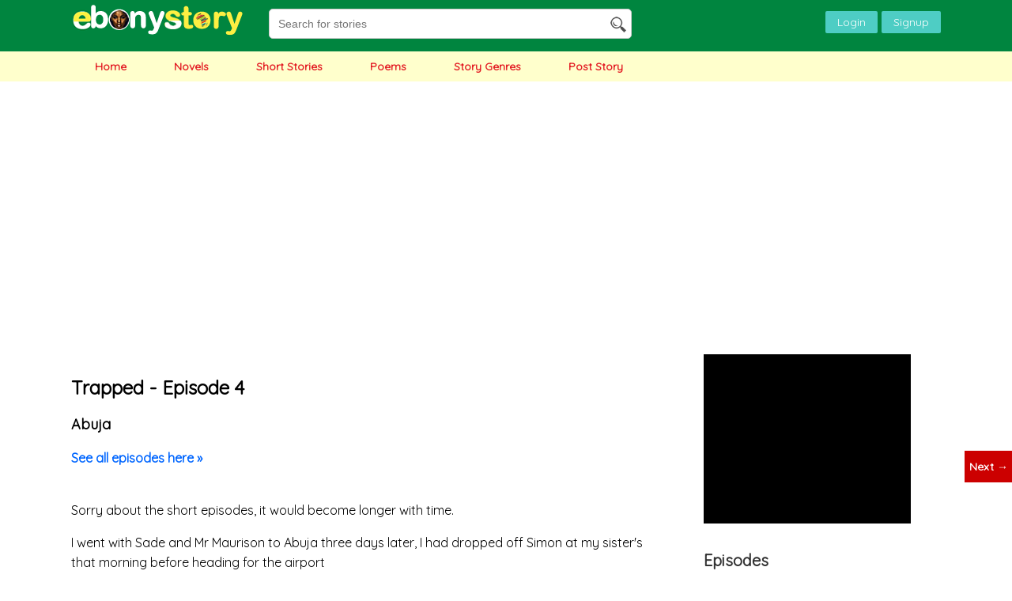

--- FILE ---
content_type: text/html; charset=UTF-8
request_url: https://www.ebonystory.com/story/trapped/episode-4
body_size: 13946
content:
<!doctype html>
<html>
<head>
<link rel="manifest" href="/manifest.json">
<meta charset="utf-8">
<link href="/css/general.css?cy" rel="stylesheet" type="text/css" />
<link href="/css/ebonystory.css?cy" rel="stylesheet" type="text/css">
<link href="/css/responsive.css?cy" rel="stylesheet" type="text/css">
<link href="/css/pop.css" rel="stylesheet" type="text/css" />
<link rel="shortcut icon" href="/favicon.ico" type="image/x-icon">
<title>Trapped - Episode 4 - EbonyStory</title>
<meta name="viewport" content="width=device-width, initial-scale=1"/>
<link rel="canonical" href="https://www.ebonystory.com/story/trapped/episode-4" />
<meta name="robot" content="index,follow" />
<link href="https://fonts.googleapis.com/icon?family=Quicksand" rel="stylesheet">
 <meta name="keywords" content="" />
<meta name="description" content="Sorry about the short episodes, it would become longer with time.

I went with Sade and Mr Maurison to Abuja three days later, I had dropped off Simon " />

<meta name="twitter:card" content="summary" />
<meta name="twitter:title" content="Trapped - Episode 4 - EbonyStory" />
<meta name="twitter:description" content="Sorry about the short episodes, it would become longer with time.

I went with Sade and Mr Maurison to Abuja three days later, I had dropped off Simon " />
<meta name="twitter:image" content="https://www.ebonystory.com/pictures/stories/640/238957283_Screenshot_20210314-174820_1.png" />

<meta name="language" content="English" />


<meta property="og:title" content="Trapped - Episode 4 - EbonyStory" /> 
<meta property="og:type" content="article" />
<meta property="og:image" content="https://www.ebonystory.com/pictures/stories/640/238957283_Screenshot_20210314-174820_1.png" />
<meta property="og:site_name" content="ebonystory.com" />
<meta property="og:url" content="https://www.ebonystory.com/story/trapped/episode-4" />
<meta property="og:description" content="Sorry about the short episodes, it would become longer with time.

I went with Sade and Mr Maurison to Abuja three days later, I had dropped off Simon " />  

<meta property="article:published_time" content="2021-03-25 10:02:38" />
<meta property="article:author" content="Funmi Anita Adesina" />
<!-- Google tag (gtag.js) -->
<script async src="https://www.googletagmanager.com/gtag/js?id=G-RF0C53MG60"></script>
<script>
  window.dataLayer = window.dataLayer || [];
  function gtag(){dataLayer.push(arguments);}
  gtag('js', new Date());

  gtag('config', 'G-RF0C53MG60');
</script>

<script src="https://cdn.onesignal.com/sdks/OneSignalSDK.js" async></script>
  <script>
    var OneSignal = window.OneSignal || [];
    OneSignal.push(["init", {
      appId: "8ab7bb30-4da9-4684-9bd7-3f464a43246b",
      autoRegister: true,
      notifyButton: {
        enable: false /* Set to false to hide */
      },
	   welcomeNotification: {
				"title": "Welcome to Ebonystory Push Notification",
				"message": "Thanks for subscribing! You'll be receiving daily story update.",
				"url": "https://www.ebonystory.com" 
			}
    }]);
	
 
  </script>
  <script type="text/javascript" language="javascript">
    </script><script src="/js/ebonystory.js?cy"> type="text/javascript"></script>
<script language="javascript" type="text/javascript" src="/js/pop.js"></script>
<script>
	var numLikesx = 2;
	var postLikedx = 0;
	
    var audio = new Audio();
    audio.src = '/lib/beep.mp3';

</script>
</head>

<body>
<header id="site-header">
<div class="container">
	<a href="/" title="African stories" id="sitename">
    	<img src="/images/ebonystory-logo.png" alt="Ebonystory logo" />
    </a>
    
    <div class="caz-b-5 bm-t-5" id="home-top-search">
       <form autocomplete="off" id="search-company-dashb" action="/search"  method="get" name="form1" class="search-form2 bg-b10 bm-b-10">
    <label id="company-name-label">
	<input id="search-job-title-name" required  name="q" onKeyUp="suggestOptions(this,'stories','title',this.value,20);" onBlur="hideSuggestionBox(this)" class="search-input-2 tc-b" placeholder="Search for stories"  value=""/></label>
	<input name="" type="submit" class="search-but2" value="" />
</form>
    </div>
    
       <a id="search-icon" href="javascript:;" onclick="showSearchBox()">&nbsp;</a>
    <div id="header-nav">
         <div id="login-signup-hold">
        <a href="/signup" class="logout ">Signup</a>
        <a href="/login" class="logout bg-b2 bm-r-5">Login</a>
    </div> 
        </div>
</div>
<a id="close-search"  href="javascript:;" onclick="closeSearchBox()">&nbsp;</a>
     <a id="menu-but" class="menue" href="javascript:;" onclick="showNav(this)"></a>
     </header>
<div class="nav-div">
<nav>
	<ul>
    	<li><a id="nav-home" href="/">Home</a></li>
        <li><a id="nav-novel2" href="/stories">Novels</a></li>
        <li><a id="nav-short-story" href="/short-stories">Short Stories</a></li>
        <li><a id="nav-poem" href="/poems">Poems</a></li>
        <!-- <li><a href="/writers">Writers</a></li> -->
        <li id="nav-genres"><a  href="/story-genres">Story Genres</a></li>
        <li><a id="nav-write" href="/post-story">Post Story</a></li>
    </ul>
</nav>
</div>

 
 <div id="mobile-slide-nav">
 <ul>
   <li> <a style="background-image:url(/images/on.png)" href="/online" >Online Members</a></li>
    <li> <a href="/signup" >Signup</a></li>
        <li><a  style="background-image:url(/images/key.png)" href="/login" >Login</a></li>
	 
          <li id="mob-nav-line">&nbsp;</li>
  <li><a href="/story-genres">Browse All Stories</a></li>
  <li><a href="/stories/ongoing">Ongoing Stories (Novels)</a></li>
<li><a href="/stories/completed">Completed Stories (Novels)</a></li>
 <li id="mob-nav-line">&nbsp;</li>
                    		<li><a href="/stories/romance">Romance Stories</a></li>
                    		<li><a href="/stories/action">Action Stories</a></li>
                    		<li><a href="/stories/comedy">Comedy Stories</a></li>
                    		<li><a href="/stories/adventure">Adventure Stories</a></li>
                    		<li><a href="/stories/horror">Horror Stories</a></li>
                    		<li><a href="/stories/spiritual">Spiritual Stories</a></li>
                    		<li><a href="/stories/historical">Historical Stories</a></li>
                    		<li><a href="/stories/tragedy">Tragedy Stories</a></li>
                    		<li><a href="/stories/educational">Educational Stories</a></li>
                        
<li><a href="/stories/fiction">Fiction Stories</a></li>
<li><a href="/stories/non-fiction">Non-fiction Stories</a></li>
 <li id="mob-nav-line">&nbsp;</li>
                    		<li><a href="/stories/nigeria">Nigerian Stories</a></li>
                    		<li><a href="/stories/kenya">Kenyan Stories</a></li>
                    		<li><a href="/stories/south-africa">South African Stories</a></li>
                    		<li><a href="/stories/ghana">Ghanaian Stories</a></li>
                    		<li><a href="/stories/uganda">Ugandan Stories</a></li>
                    		<li><a href="/stories/liberia">Liberian Stories</a></li>
                         <li id="mob-nav-line">&nbsp;</li>
                         <li><a href="/stories/igbo">Igbo Stories</a></li>
                        <li><a href="/stories/yoruba">Yoruba Stories</a></li>
                        <li><a href="/stories/hausa">Hausa Stories</a></li>
                        <li><a href="/stories/efik">Efik Stories</a></li>
                        
            </ul>
 </div>
  <div class="caz-b bm-b-5 bm-t-20 center">
 <div class="container">
  <script async src="https://pagead2.googlesyndication.com/pagead/js/adsbygoogle.js"></script>
<!-- mobile-top -->
<ins class="adsbygoogle"
     style="display:block"
     data-ad-client="ca-pub-9922292596416665"
     data-ad-slot="3856403625"
     data-ad-format="auto"></ins>
<script>
     (adsbygoogle = window.adsbygoogle || []).push({});
</script>  </div>
  </div>
  
</div>
<section style="padding-top:0px">
        
	<div class="container" id="story-container">
    <!--
    <div class="social-media bm-t-20">
    <div class="cab-b center bm-b-10">Don't miss our story update</div>
    <ul>
    	<li><a id="sm-fb" href="https://www.facebook.com/ebonystoryseries">Follow us on Facebook <br /> <span>@ebonystoryseries</span></a></li>
        <li><a id="sm-wt" href="https://api.whatsapp.com/send?phone=+2349021037057&text=Hey EbonyStory">Add us on whatsapp <br /><span>234 902 103 7057</span></a></li>
    </ul>
  
     </div>
     -->
          <div class="read-epi-right">
     	<img src="/pictures/stories/320/238957283_Screenshot_20210314-174820_1.png" />
        <div class="caz-b bm-t-30" id="read-right-content">
     <h2 class="headbox">Episodes</h2>
    	<ul class="trending-story">
                	<li style="width:100%; margin-right:0px;">
            
                	<a href="/story/trapped/episode-3">Trapped - Episode 3</a>           	
                    
            </li>
                    	<li style="width:100%; margin-right:0px;">
            
                	<a href="/story/trapped/episode-5">Trapped - Episode 5</a>           	
                    
            </li>
                    	<li style="width:100%; margin-right:0px;">
            
                	<a href="/story/trapped/episode-6">Trapped - Episode 6</a>           	
                    
            </li>
                    	<li style="width:100%; margin-right:0px;">
            
                	<a href="/story/trapped/episode-7">Trapped - Episode 7</a>           	
                    
            </li>
                    	<li style="width:100%; margin-right:0px;">
            
                	<a href="/story/trapped/episode-8">Trapped - Episode 8</a>           	
                    
            </li>
                    	<li style="width:100%; margin-right:0px;">
            
                	<a href="/story/trapped/episode-9">Trapped - Episode 9</a>           	
                    
            </li>
                    	<li style="width:100%; margin-right:0px;">
            
                	<a href="/story/trapped/episode-10">Trapped - Episode 10</a>           	
                    
            </li>
                    	<li style="width:100%; margin-right:0px;">
            
                	<a href="/story/trapped/episode-11">Trapped - Episode 11</a>           	
                    
            </li>
                       
        </ul>
        
        <div class="caz-b bm-b-40"><a href="/story/trapped" class="mybutton bold tc-w bg-o" style="font-size:14px">View All Episodes</a></div>
                  <ul class="story-tags">
        <li class="caz-b bold bm-b-10" style="width:100%"><h2 class="headbox">Featuring:</h2></li>
                	<li><a href="/stories/forbidden">#forbidden stories (37)</a></li>
                    	<li><a href="/stories/affairs">Affairs stories (69)</a></li>
                    	<li><a href="/stories/baby">Baby stories (18)</a></li>
                    	<li><a href="/stories/ceo">CEO stories (27)</a></li>
                    	<li><a href="/stories/charisma">Charisma stories (2)</a></li>
                    	<li><a href="/stories/desire">Desire stories (14)</a></li>
                    	<li><a href="/stories/lust">Lust stories (16)</a></li>
                    	<li><a href="/stories/self-discovery">Self Discovery stories (7)</a></li>
                    </ul>
                <div class="caz-b"><a href="/story-genres" class="mybutton bg-o tc-w bold ts-12">Browse All Stories</a></div>
        <div class="caz-b" id="br-all-str-rt" >&nbsp;</div>
        
            
        <div id="episode-right-ad" class="caz-b bm-t-40">
       
        <script async src="//pagead2.googlesyndication.com/pagead/js/adsbygoogle.js"></script>
<!-- read-episode-right-300x600 -->
<ins class="adsbygoogle"
     style="display:block"
     data-ad-client="ca-pub-9922292596416665"
     data-ad-slot="5615912085"
     data-ad-format="auto"></ins>
<script>
(adsbygoogle = window.adsbygoogle || []).push({});
</script>

        </div>
        
                </div>
     </div>
         <div class="story-house">
    	
        <div class="story-body bm-b-20">
       
        <div class="mag-b center">
                </div>
        <h1>
        	Trapped - Episode 4 
        </h1>
        <h2 class="ts-18" id="read-sub-title">Abuja</h2>
 
       
     
        <div class="caz-b " onmousedown="return false;" onselectstart="return false;" style="line-height:25px">
<a href="/story/trapped" class="anko-a bold tc-bl">See all episodes here &raquo;</a>
<br />
<br/>   
            
		<p>Sorry about the short episodes, it would become longer with time.</p>

<p>I went with Sade and Mr Maurison to Abuja three days later, I had dropped off Simon at my sister&#39;s that morning before heading for the airport</p>

<p>I had been worried about the separation</p>

<p>&quot;Go, don&#39;t worry about a thing and have fun&quot;</p>

<p>&quot;I doubt, I figure it would be work work work&quot;</p>

<p>&quot;Well relax, if he disturbs I would take him to Moms, kisses dearie&quot;she waved me bye and hurried off to join the cab.</p>

<p>Throughout the trip my thoughts were on my son, and husband, he had left the very next day saying something about a meeting with important clients, I didn&#39;t know when he would be back&nbsp; and I didn&#39;t care, Sade kept giving me the hate look from behind me where she sat, I knew she hated that I was there but I really didn&#39;t care. I was unfortunately seated beside him and he kept giving me work to do even on air, I thought Safe was his secretary.</p>

<p>We finally got to Abuja and got a Taxi to the hotel where Sade had made reservations, I was grateful she didn&#39;t put both of us in a room because I would have killed her in her sleep, I guess the feeling was mutual</p>

<p>&quot;Mr Maurison, this way please&quot;the hotel butler said, he turned to us</p>

<p>&quot;Make yourself at home, we have a meeting tomorrow at 9am&quot;&nbsp;</p>

<p>&quot;My room is 312 if you need me..for anything&quot;Sade said before she eyed me up and walked away with her key card, I rolled my eyes and went to mine which was doors away from his room, I watched him get into his.</p>

<p>I got into my room and sat on the bed, it wasn&#39;t so big but it would do. I called to check on my sis and son&nbsp; before I got in the shower then slept off, by 9pm I was awake so I decided to explore the hotel, he had said to make ourselves at home right, I really would have been here with Clara, I sat on bar and ordered a drink</p>

<p>&quot;Make that two&quot;I heard and Mr Maurison sat on the stool beside me&quot;where&#39;s Sade&quot;he said &quot;I thought you girls would come out together&quot;</p>

<p>&quot; I guess I&#39;m her mortal enemy&quot;I said</p>

<p>&quot; why is that?&quot; He sure did not know what was going on with his staff downstairs</p>

<p>&quot;I don&#39;t know&quot; I said with a shrug&quot;what are you doing here, I thought you would be tied up with work&quot;</p>

<p>&quot;Nah, I do know when to unwind&quot; he turned and faced me</p>

<p>&quot;Is that why you have two women here with you&quot;I said and he&nbsp; smirked and looked away, I too was surprised at my outburst, I had never spoken to him like that&quot; I&#39;m sorry, it must be the wine&quot;</p>

<p>&quot;No, no&quot; he said &quot;I think you are amazing &quot;he said and paused&quot;I mean you&#39;re interesting&quot;</p>

<p>A compliment, I coughed&quot; um I am? I&#39;m as boring as they get&quot;</p>

<p>&quot;Maybe you haven&#39;t just found&nbsp; the right man to bring it out&quot; he said and we held gazes, was he flirting with me or it was the alcohol, I chuckled&nbsp;</p>

<p>&quot;And you are that man&quot;</p>

<p>&quot; I won&#39;t say I am but we won&#39;t know until we try&quot;</p>

<p>Uh..I stood up&quot;uh..&quot; I staggered, I could hold my wine, what was happening</p>

<p>&quot;You okay?&quot;</p>

<p>&quot;I should go, I mean we have a meeting tomorrow I should get things ready&quot;I said very quickly, he stared at me as I turned on my heel and powerwalked away, was he trying to get with me or he was just horny, I&#39;m sure Sade was a willing and available object.</p>

<p>I got to my room and laid on my bed forcing myself to sleep off his image from my head.</p>

<p>I woke up the next morning and went to the gym, I&nbsp; completed my stretches and was about to get on the treadmill when I saw him walk in with his gym back, he was tall and dark and..and hot, very hot but so was my husband and I wasn&#39;t about to be one of his many flings, I turned away and got on the treadmill stealing glances at him but he didn&#39;t look at me at all, guess last night was the wine.</p>

<p>The meeting started by 9am as planned and I headed the presentation while he made an important phonecall, he rejoined us minutes later</p>

<p>&quot;Sorry that was the Ceo, he wanted to know the progress report, so do we have a deal Segun&quot;</p>

<p>&quot;I will need to speak to my MD but your company seems to be the best so far&quot; Segun said and stood up&quot;it was nice to see you again George&quot;he shook Mr Maurison, I knew that was his name, I had just always known him as Mr Maurison since he joined the company 2years ago, my head had always been in my failed marriage to care though, I had gotten pregnant for Tony hoping he would stay at home but it didn&#39;t work out...</p>

<p>&quot;Likewise, we should catch up on drinks later&quot;George said</p>

<p>&quot;Sure thing, we are having a get-together at my house tomorrow afternoon, you should come around, and bring the ladies, the more the merrier&quot;Segun said</p>

<p>Sade smiled while I looked away&quot;sure thing&quot; George said,They walked away and I sat back down and looked at George who was going over the Minutes with Sade, I decided to excuse myself</p>

<p>&quot;If there&#39;s nothing else I would be in my room&quot; I got no reply so I walked away, guess he would want some alone time with Sade since I said no.</p>

<p>&nbsp;I walked around the hotel later and called my sister</p>

<p>&quot; How&#39;s it going?&quot;Sharon asked</p>

<p>&quot;I&#39;m so bored, I can&#39;t wait to go back home&quot;</p>

<p>&quot;You mean back to your boring life&quot;</p>

<p>&quot;My life is not boring, I have my son&quot;</p>

<p>&quot;Duh...how&#39;s the project going and how&#39;s the boss, you get to see him outside work, that&#39;s a plus&quot;</p>

<p>&quot;He&#39;s just, there, Long enough for Sade to release her claws on him, she acts like she&#39;s his wife already&quot;</p>

<p>&quot; I sense some jealousy&quot;</p>

<p>&quot;I don&#39;t really care,&nbsp; I just want to go home, how&#39;s Simon&quot;</p>

<p>&quot;He&#39;s fine, doing what he knows how to do best, cry and poo, I can&#39;t wait to have you back but do try and have some fun&quot;</p>

<p>&quot;I ll try&quot;</p>

<p>We went for the brunch and it was just normal, it was a way to discuss business outside of the boardroom</p>

<p>&quot;Penny for your thoughts&quot;</p>

<p>I turned and saw Mr Maurison, he was wearing jeans and&nbsp; a T-shirt away from his usual corporate wear, he looked relaxed, I had moved away from the crowd to think about my marriage but I guess I didn&#39;t move far enough</p>

<p>&quot;Segun and I go way back, I would hate it if you were bored&quot;</p>

<p>&quot;I&#39;m not&quot; I lied&quot;I just needed some air&quot;</p>

<p>He stared at me&quot; I know you miss your son and I&#39;m sorry for separating you both so soon&quot;</p>

<p>&nbsp;I stopped my wine&quot; no problem, it&#39;s work&quot;</p>

<p>&quot;And I really needed your head, Sade she&#39;s..&quot;he paused but I knew what he wanted to say&quot; spontaneous, I need someone who is calm and a critical thinker&quot; he leaned on the railing</p>

<p>&quot;And that would be me?&quot;I asked, he stared at me</p>

<p>&quot;Yes you&quot;he held my gaze&quot;is that bad, what I think about you&quot; I suddenly felt that he was talking about something else as I rubbed my arm and moved away</p>

<p>&quot; I miss my son and family, I can&#39;t wait to see them tomorrow&quot;</p>

<p>&quot;How old is he, your son&quot;</p>

<p>I smiled&quot; 9 months, hes a handful sometimes but I won&#39;t trade him for anything&quot; I said and stared down&quot;what about you, any girlfriend, wife&quot;</p>

<p>He chuckled&quot;it&#39;s funny you ask that now&quot;</p>

<p>&quot;Well..&quot;</p>

<p>&quot;None, I don&#39;t have anyone..to trade&quot;</p>

<p>I smiled but he had flings</p>

<p>&quot;your husband..is around?&quot;he asked, I turned and stared at him</p>

<p>&quot;No...he&#39;s away but he would be back&quot; that had so many meanings as we stared at each other before he looked away</p>

<p>&quot;We should probably join the others&quot; he said and we did but he left me wanting more, wishing what if.</p>

<p>We got the investors we wanted and got on the plane the next day back to Lagos but the flight was a silent one between us because I knew it would never remain the same again.</p>

<p>&nbsp;</p>

<p>Comments please</p>
<p><i>All episodes of this story can be found here >> <a class="anko-a tc-b3"  href="https://www.ebonystory.com/story/trapped">https://www.ebonystory.com/story/trapped</a></i><p>. .<br/><br />Read " <a class="inner_linkz" href="https://www.ebonystory.com/story/the-bet">The Bet</a> " by the same author ( <a class="anko-a tc-b" href="/tamelajones">Funmi Anita Adesina</a> )<br /><br />        </div>
        
             <p class="caz-b" style="line-height:14px; margin-top:0px;">
   <a href="https://www.uscholarships.us/" target="_blank" style="margin-bottom:5px; color:#F30; line-height:20px; margin-top:0px; font-size:14px">Scholarships for International Students in USA 2025</a>
   </p>
        <p class="caz-b" style="line-height:14px; margin-top:0px;">
   <a href="https://www.scholarshipca.com" target="_blank" style="margin-bottom:5px; color:#F30; line-height:20px; margin-top:0px; font-size:14px">Wants to study in Canada? Checkout this ongoing scholarships in Canada</a>
   </p>
        
        <div class="caz-b bm-b-20 bm-t-20">
        <script async src="https://pagead2.googlesyndication.com/pagead/js/adsbygoogle.js"></script>
<!-- mobile-top -->
<ins class="adsbygoogle"
     style="display:block"
     data-ad-client="ca-pub-9922292596416665"
     data-ad-slot="3856403625"
     data-ad-format="auto"></ins>
<script>
     (adsbygoogle = window.adsbygoogle || []).push({});
</script>
        </div>
        
          
          
  <!--
  <a class="mj-ad-box" href="https://www.myjobmag.com/blog/631/looking-beyond-gender-40-successful-nigerian-women-share-their-career-experiences?utm_source=ebonystory" title="carrer advice of successful Nigerian woman" target="_blank">
  <img width="100%" src="/images/career-advice-of-successful-nigerian-woman.jpg" alt="carrer advice of successful nigerian woman" />
  </a>
  -->
  
  <div class="caz-b bm-b-30">
        <a class="anko-a fl-l ts-16 tc-g2 bold bm-b-10" href="https://api.whatsapp.com/send?phone=+2349021037057&text=Hey EbonyStory">Add us on whatsapp for story update <br /> <span class="ts-20">+234 902 103 7057</span></a>
      </div>  
      
        <div class="caz-b bm-b-30">
        <div class="caz-b ts-14"><a class="anko-a tc-b6" href="/tamelajones"><img style="float:left; margin-right:10px" src="/pictures/users/50/403224569_IMG_20201120_083932_553.jpg" /><span class="ts-12">Written by</span> <br /><span class="tc-bl bold">Funmi Anita Adesina</span></a></div>
        
        </div> 
        
         <div class="ebony-name">Ebonystory.com</div> 
        
         
        
        
        <ul class="list-contribution"> 
        	<li id="c-views">Views (28967)</li>
            <li id="c-likes">Likes (2)</li>
            <li id="c-comment">Comments (6)</li>
            <li id="c-rate">Rating (5)</li>
        </ul>
        <!--
               -->
        
              <!-- <div class="views" style="width:100px; padding-left:30px">Views (29K)</div> -->
        
<!--- <div class=" bm-b-20 tc-o ts-16"><span>Please support us by sharing this story</div> -->
  <div class="like-rate ">
  	<a  href="/story/trapped/episode-4?like" id="d-like-box" class="like-box">Like</a>
    <div class="rate-box" id="my-rating-box">
    	
    	<div id="0" class="rating-star" onMouseOut="clearRating(this)"><a  href="/story/trapped/episode-4?rate=1"  id="1" onMouseOver="ratingProgress(this)"  style=" ">&#9733;</a><a  href="/story/trapped/episode-4?rate=2"  id="2" onMouseOver="ratingProgress(this)"  style=" ">&#9733;</a><a  href="/story/trapped/episode-4?rate=3"  id="3" onMouseOver="ratingProgress(this)"  style=" ">&#9733;</a><a  href="/story/trapped/episode-4?rate=4"  id="4" onMouseOver="ratingProgress(this)"  style=" ">&#9733;</a><a  href="/story/trapped/episode-4?rate=5"  id="5" onMouseOver="ratingProgress(this)"  style=" ">&#9733;</a></div>
    <div class="rate-text">Rate</div>
    </div>
    <div class="sharing-box">
    
    	<div class="share">
                <a href="whatsapp://send?text=http://www.ebonystory.com/story/trapped/episode-4" target="_blank" id="whatsapp">&nbsp;</a>
  <a href="https://www.facebook.com/sharer.php?u=http://www.ebonystory.com/story/trapped/episode-4" target="_blank" id="facebook">&nbsp;</a>
    <a href="https://twitter.com/share?text=Trapped - Episode 4&url=http://www.ebonystory.com/story/trapped/episode-4" target="_blank" id="twitter">&nbsp;</a>
    <a href="https://plus.google.com/share?url=http://www.ebonystory.com/story/trapped/episode-4" target="_blank" id="gplus">&nbsp;</a>
    
  </div>
  <div class="share-text">Share</div>
  </div>
  </div>
  </div>
  <div class="caz-b bm-b-30 ts-12 bold tc-bl bb-b bp-b-20">
  <a href="javascript:;" class="anko-a" onClick="msgBox(1000,'/likers.php?story=3738&episode=8915',420)">
  Shugabherry and Quadri Ganiyu <span class="nobold">likes this episode</span>  </a>
  </div>
  

        
  <div class="caz-b bm-b-30">
          <a href="/story/trapped/episode-5" class="next bg-r" >Read Next Episode &#8594;</a> 
		 
		 <a href="/story/trapped/episode-5" id="next2">Next &#8594;</a>
         
		        
               <a href="/story/trapped/episode-3" class="previous bg-y tc-b bold"  > &#8592; Read Previous Episode</a>
                </div>
  
           
         
      
        <ul class="comment-house">
        	            <li class="comment-li" style=" word-wrap: break-word">
            	<a href="/jeremiahallen" class="profile-pic3"><img src="/pictures/users/50/624287065_This is Jeremy.JPG" alt="Jeremiah Allen picture" width="100%" /></a><div class=" bw-auto"><a href="/jeremiahallen" class="anko-a tc-bl ts-16 bold"><img src="/images/off.jpg" /> Jeremiah Allen</a><br />Very interesting!! Keep it up Funmi Anita</div>
            </li>
                        <li class="comment-li" style=" word-wrap: break-word">
            	<a href="/topeakindejoye" class="profile-pic3"><img src="/pictures/users/50/378927199_My pix.jpg" alt="Tope Akindejoye picture" width="100%" /></a><div class=" bw-auto"><a href="/topeakindejoye" class="anko-a tc-bl ts-16 bold"><img src="/images/off.jpg" /> Tope Akindejoye</a><br />So interesting</div>
            </li>
                        <li class="comment-li" style=" word-wrap: break-word">
            	<a href="/jeremiahallen" class="profile-pic3"><img src="/pictures/users/50/624287065_This is Jeremy.JPG" alt="Jeremiah Allen picture" width="100%" /></a><div class=" bw-auto"><a href="/jeremiahallen" class="anko-a tc-bl ts-16 bold"><img src="/images/off.jpg" /> Jeremiah Allen</a><br />Yeah!</div>
            </li>
                        <li class="comment-li" style=" word-wrap: break-word">
            	<a href="/eromosephilip" class="profile-pic3"><img src="/pictures/users/50/954463584_IMG_20220521_141912-removebg-preview.png" alt="Eromose Philip picture" width="100%" /></a><div class=" bw-auto"><a href="/eromosephilip" class="anko-a tc-bl ts-16 bold"><img src="/images/off.jpg" /> Eromose Philip</a><br />Interesting I just hope she shouldn't go messing around with her boss I can see a connection already</div>
            </li>
                        <li class="comment-li" style=" word-wrap: break-word">
            	<a href="/macaulayjames" class="profile-pic3"><img src="/pictures/users/50/default-profile-picture.jpg" alt="Macaulay James picture" width="100%" /></a><div class=" bw-auto"><a href="/macaulayjames" class="anko-a tc-bl ts-16 bold"><img src="/images/off.jpg" /> Macaulay James</a><br />AFRO DATE ORG//ADD US ON WHATSAPP +2348107906879
FROM THE STABLE OF AFRO DATING ORGANIZATION, WE BRING TO YOU THE BEST SUGAR MUMMY/DADDY HOOK-UP CONNECTION IN NIGERIA.
MR BALOGUN JOSEPH 08107906879 FACEBOOK CONTACT: BALOGUN KUNLE JOSEPH.
Are you good in bed ??do you really need a rich hot sexy sugar mummy or sugar daddy that can change your life completely with money and influence, so get the opportunity to meet sugar mummies from all works of life,politicians,bankers,oil ladies,executives,directors,gold ladies,cash money ladies,ITA GIWA group of friends,doctors,dubai ladies,london based ladies,ladies willing to pay as much as 300-500k per night,and get the best exclusive VIP arrangement anywhere in Nigeria,LAGOS,ABUJA,CALABAR,DELTA,ANAMBRA,PORTHARCOURT,RIVERS,KOGI,KADUNA,JOS,ABIA,IBADAN,ONDO,BENIN,we have some hot rich sugar mummies who are urgently in need of sugar boys and some rich daddies who are looking for young girls to spend thier money on, SO HURRY UP NOW AND GET A CHANCE TO MEET SUGAR MUMMIES AND DADDIES OF YOUR DREAM

GET CONNECTED TO THE MOST RICHEST SUGAR MUMMIES  & SUGAR DADDIES IN NIGERIA
CONTACT DATABASE ADMIN FOR MORE DETAILS +2348107906879</div>
            </li>
                        <li class="comment-li" style=" word-wrap: break-word">
            	<a href="/macaulayjames" class="profile-pic3"><img src="/pictures/users/50/default-profile-picture.jpg" alt="Macaulay James picture" width="100%" /></a><div class=" bw-auto"><a href="/macaulayjames" class="anko-a tc-bl ts-16 bold"><img src="/images/off.jpg" /> Macaulay James</a><br />AFRO DATE ORG//ADD US ON WHATSAPP +2348107906879
FROM THE STABLE OF AFRO DATING ORGANIZATION, WE BRING TO YOU THE BEST SUGAR MUMMY/DADDY HOOK-UP CONNECTION IN NIGERIA.
MR BALOGUN JOSEPH 08107906879 FACEBOOK CONTACT: BALOGUN KUNLE JOSEPH.
Are you good in bed ??do you really need a rich hot sexy sugar mummy or sugar daddy that can change your life completely with money and influence, so get the opportunity to meet sugar mummies from all works of life,politicians,bankers,oil ladies,executives,directors,gold ladies,cash money ladies,ITA GIWA group of friends,doctors,dubai ladies,london based ladies,ladies willing to pay as much as 300-500k per night,and get the best exclusive VIP arrangement anywhere in Nigeria,LAGOS,ABUJA,CALABAR,DELTA,ANAMBRA,PORTHARCOURT,RIVERS,KOGI,KADUNA,JOS,ABIA,IBADAN,ONDO,BENIN,we have some hot rich sugar mummies who are urgently in need of sugar boys and some rich daddies who are looking for young girls to spend thier money on, SO HURRY UP NOW AND GET A CHANCE TO MEET SUGAR MUMMIES AND DADDIES OF YOUR DREAM

GET CONNECTED TO THE MOST RICHEST SUGAR MUMMIES  & SUGAR DADDIES IN NIGERIA
CONTACT DATABASE ADMIN FOR MORE DETAILS +2348107906879</div>
            </li>
                    </ul>
        <div class="caz-b bm-b-5 ts-16 bold">Comments motivate writers to write more. Please kindly drop one</div>
        <form action="" method="post" enctype="multipart/form-data" class="caz-pb-5 bp-bt-20 bm-b-30" style="background-color:#FC0">
         <label class="mag-b ts-18 bm-b-10 tc-b3">Drop Your Comment Here</label>
         <textarea type="email" name="comment" required style="height:50px; padding-top:10px; font-family:Quicksand; font-size:16px;" class="form-input bm-b-10" ></textarea>
          <input type="submit" name="submit-com" value="Post Comment" class=" button0 bg-g9 tc-w ts-18" style="cursor:pointer; color:#fff; background-color:#090" />
         </form>
         
     <div id="social-down" class="social-media bm-t-20">
    <div class="caz-b bold bm-b-20">Don't miss our story update, follow us on social media</div>
    <ul >
    	<li><a style="margin-left:0px;" id="sm-fb" href="https://www.facebook.com/ebonystoryseries">Follow us on Facebook <br /> <span>@ebonystoryseries</span></a></li>
        <li><a style="margin-right:0px; float:right" id="sm-wt" href="https://api.whatsapp.com/send?phone=+2349021037057&text=Hey EbonyStory">Add us on whatsapp <br /><span>234 902 103 7057</span></a></li>
    </ul>
     </div>
<div id="other-episodes" class="caz-b bm-t-30 bm-b-40 bp-t-20 bg-w">
     <h2 class="headbox">Other Episodes of <span class="tc-r">Trapped</span> &#8595;</h2>
    	<ul class="trending-story">
                	<li>
            	
                <ul class="list-item">
            	
                <li id="list-info" style="width:100%">
                	<a href="/story/trapped/episode-3">Trapped - Episode 3</a>
                    <br />
                    <span class="ts-12 tc-b6"> views (31717) &nbsp;|&nbsp; comments (5) </span>
                   </li>
                 </ul>
                 
                	
                    
            </li>
                    	<li>
            	
                <ul class="list-item">
            	
                <li id="list-info" style="width:100%">
                	<a href="/story/trapped/episode-5">Trapped - Episode 5</a>
                    <br />
                    <span class="ts-12 tc-b6"> views (28615) &nbsp;|&nbsp; comments (7) </span>
                   </li>
                 </ul>
                 
                	
                    
            </li>
                    	<li>
            	
                <ul class="list-item">
            	
                <li id="list-info" style="width:100%">
                	<a href="/story/trapped/episode-6">Trapped - Episode 6</a>
                    <br />
                    <span class="ts-12 tc-b6"> views (26045) &nbsp;|&nbsp; comments (5) </span>
                   </li>
                 </ul>
                 
                	
                    
            </li>
                    	<li>
            	
                <ul class="list-item">
            	
                <li id="list-info" style="width:100%">
                	<a href="/story/trapped/episode-7">Trapped - Episode 7</a>
                    <br />
                    <span class="ts-12 tc-b6"> views (25944) &nbsp;|&nbsp; comments (5) </span>
                   </li>
                 </ul>
                 
                	
                    
            </li>
                    	<li>
            	
                <ul class="list-item">
            	
                <li id="list-info" style="width:100%">
                	<a href="/story/trapped/episode-8">Trapped - Episode 8</a>
                    <br />
                    <span class="ts-12 tc-b6"> views (26537) &nbsp;|&nbsp; comments (5) </span>
                   </li>
                 </ul>
                 
                	
                    
            </li>
                    	<li>
            	
                <ul class="list-item">
            	
                <li id="list-info" style="width:100%">
                	<a href="/story/trapped/episode-9">Trapped - Episode 9</a>
                    <br />
                    <span class="ts-12 tc-b6"> views (27074) &nbsp;|&nbsp; comments (14) </span>
                   </li>
                 </ul>
                 
                	
                    
            </li>
                    	<li>
            	
                <ul class="list-item">
            	
                <li id="list-info" style="width:100%">
                	<a href="/story/trapped/episode-10">Trapped - Episode 10</a>
                    <br />
                    <span class="ts-12 tc-b6"> views (26332) &nbsp;|&nbsp; comments (4) </span>
                   </li>
                 </ul>
                 
                	
                    
            </li>
                    	<li>
            	
                <ul class="list-item">
            	
                <li id="list-info" style="width:100%">
                	<a href="/story/trapped/episode-11">Trapped - Episode 11</a>
                    <br />
                    <span class="ts-12 tc-b6"> views (25685) &nbsp;|&nbsp; comments (6) </span>
                   </li>
                 </ul>
                 
                	
                    
            </li>
                       
        </ul>
        
        <div class="caz-b-6"><a href="/story/trapped" class="mybutton bold tc-w bg-o" style="font-size:14px">See All Available Episodes</a></div>
                  <ul class="story-tags">
        <li class="caz-b bold bm-b-10" style="width:100%"><h2 class="ts-18">Featuring:</h2></li>
                	<li><a href="/stories/forbidden">#forbidden stories (37)</a></li>
                    	<li><a href="/stories/affairs">Affairs stories (69)</a></li>
                    	<li><a href="/stories/baby">Baby stories (18)</a></li>
                    	<li><a href="/stories/ceo">CEO stories (27)</a></li>
                    	<li><a href="/stories/charisma">Charisma stories (2)</a></li>
                    	<li><a href="/stories/desire">Desire stories (14)</a></li>
                    	<li><a href="/stories/lust">Lust stories (16)</a></li>
                    	<li><a href="/stories/self-discovery">Self Discovery stories (7)</a></li>
                    </ul>
                <div class="caz-b-5-6"><a href="/story-genres" class="mybutton bg-r tc-w bold ts-12">Browse All Stories</a></div>
        </div>
     
        <!--
 <div class="caz-b bm-b-30">
        	<a href="/post-story" class="support">
            <img src="/images/writing-icon.png" alt="story writing icon" id="writing-icon" />
<h2 class="ts-20 bold">Are you a good story writer ?</h2>
<p class="ts-14"> Thousands of readers are waiting to engage their emotions with your story. Let the world read your story and know you. Click the button below to start writing</p>
<span class="review-button00">Post Your Story &raquo;</span>
</a>
        </div>
        -->
        
         <div class="caz-b bp-t-30 bg-w">
     <h2 class="headbox">Latest Story Episodes &#8595;</h2>
    	<ul class="trending-story">
                	<li>
            	<ul class="list-item">
            	<li id="list-img">
                <a href="/story/my-campus-life-2/episode-26">
            	<img alt="MY CAMPUS LIFE 2 - Episode 26" width="100%" src="/pictures/stories/100/212156588_Screenshot_20200518-162600~3.png" /></a>
                </li>
                <li id="list-info">
                	<a href="/story/my-campus-life-2/episode-26">MY CAMPUS LIFE 2 - Episode 26</a>
                    <br />
                    <span class="ts-12 tc-b6"> views (32611) &nbsp;|&nbsp; comments (13) </span>
                   </li>
                 </ul>
            </li>
                    	<li>
            	<ul class="list-item">
            	<li id="list-img">
                <a href="/story/my-campus-life-2/episode-25">
            	<img alt="MY CAMPUS LIFE 2 - Episode 25" width="100%" src="/pictures/stories/100/212156588_Screenshot_20200518-162600~3.png" /></a>
                </li>
                <li id="list-info">
                	<a href="/story/my-campus-life-2/episode-25">MY CAMPUS LIFE 2 - Episode 25</a>
                    <br />
                    <span class="ts-12 tc-b6"> views (16237) &nbsp;|&nbsp; comments (2) </span>
                   </li>
                 </ul>
            </li>
                    	<li>
            	<ul class="list-item">
            	<li id="list-img">
                <a href="/story/my-campus-life-2/episode-24">
            	<img alt="MY CAMPUS LIFE 2 - Episode 24" width="100%" src="/pictures/stories/100/212156588_Screenshot_20200518-162600~3.png" /></a>
                </li>
                <li id="list-info">
                	<a href="/story/my-campus-life-2/episode-24">MY CAMPUS LIFE 2 - Episode 24</a>
                    <br />
                    <span class="ts-12 tc-b6"> views (15585) &nbsp;|&nbsp; comments (2) </span>
                   </li>
                 </ul>
            </li>
                    	<li>
            	<ul class="list-item">
            	<li id="list-img">
                <a href="/story/my-campus-life-2/episode-23">
            	<img alt="MY CAMPUS LIFE 2 - Episode 23" width="100%" src="/pictures/stories/100/212156588_Screenshot_20200518-162600~3.png" /></a>
                </li>
                <li id="list-info">
                	<a href="/story/my-campus-life-2/episode-23">MY CAMPUS LIFE 2 - Episode 23</a>
                    <br />
                    <span class="ts-12 tc-b6"> views (19249) &nbsp;|&nbsp; comments (6) </span>
                   </li>
                 </ul>
            </li>
                    	<li>
            	<ul class="list-item">
            	<li id="list-img">
                <a href="/story/trapped/episode-14">
            	<img alt="Trapped - Episode 14" width="100%" src="/pictures/stories/100/238957283_Screenshot_20210314-174820_1.png" /></a>
                </li>
                <li id="list-info">
                	<a href="/story/trapped/episode-14">Trapped - Episode 14</a>
                    <br />
                    <span class="ts-12 tc-b6"> views (42982) &nbsp;|&nbsp; comments (19) </span>
                   </li>
                 </ul>
            </li>
                    	<li>
            	<ul class="list-item">
            	<li id="list-img">
                <a href="/story/trapped/episode-13">
            	<img alt="Trapped - Episode 13" width="100%" src="/pictures/stories/100/238957283_Screenshot_20210314-174820_1.png" /></a>
                </li>
                <li id="list-info">
                	<a href="/story/trapped/episode-13">Trapped - Episode 13</a>
                    <br />
                    <span class="ts-12 tc-b6"> views (27115) &nbsp;|&nbsp; comments (8) </span>
                   </li>
                 </ul>
            </li>
                    	<li>
            	<ul class="list-item">
            	<li id="list-img">
                <a href="/story/trapped/episode-12">
            	<img alt="Trapped - Episode 12" width="100%" src="/pictures/stories/100/238957283_Screenshot_20210314-174820_1.png" /></a>
                </li>
                <li id="list-info">
                	<a href="/story/trapped/episode-12">Trapped - Episode 12</a>
                    <br />
                    <span class="ts-12 tc-b6"> views (25797) &nbsp;|&nbsp; comments (4) </span>
                   </li>
                 </ul>
            </li>
                    	<li>
            	<ul class="list-item">
            	<li id="list-img">
                <a href="/story/trapped/episode-11">
            	<img alt="Trapped - Episode 11" width="100%" src="/pictures/stories/100/238957283_Screenshot_20210314-174820_1.png" /></a>
                </li>
                <li id="list-info">
                	<a href="/story/trapped/episode-11">Trapped - Episode 11</a>
                    <br />
                    <span class="ts-12 tc-b6"> views (25685) &nbsp;|&nbsp; comments (6) </span>
                   </li>
                 </ul>
            </li>
                    	<li>
            	<ul class="list-item">
            	<li id="list-img">
                <a href="/story/trapped/episode-10">
            	<img alt="Trapped - Episode 10" width="100%" src="/pictures/stories/100/238957283_Screenshot_20210314-174820_1.png" /></a>
                </li>
                <li id="list-info">
                	<a href="/story/trapped/episode-10">Trapped - Episode 10</a>
                    <br />
                    <span class="ts-12 tc-b6"> views (26332) &nbsp;|&nbsp; comments (4) </span>
                   </li>
                 </ul>
            </li>
                    	<li>
            	<ul class="list-item">
            	<li id="list-img">
                <a href="/story/trapped/episode-9">
            	<img alt="Trapped - Episode 9" width="100%" src="/pictures/stories/100/238957283_Screenshot_20210314-174820_1.png" /></a>
                </li>
                <li id="list-info">
                	<a href="/story/trapped/episode-9">Trapped - Episode 9</a>
                    <br />
                    <span class="ts-12 tc-b6"> views (27074) &nbsp;|&nbsp; comments (14) </span>
                   </li>
                 </ul>
            </li>
                    	<li>
            	<ul class="list-item">
            	<li id="list-img">
                <a href="/story/trapped/episode-8">
            	<img alt="Trapped - Episode 8" width="100%" src="/pictures/stories/100/238957283_Screenshot_20210314-174820_1.png" /></a>
                </li>
                <li id="list-info">
                	<a href="/story/trapped/episode-8">Trapped - Episode 8</a>
                    <br />
                    <span class="ts-12 tc-b6"> views (26537) &nbsp;|&nbsp; comments (5) </span>
                   </li>
                 </ul>
            </li>
                    	<li>
            	<ul class="list-item">
            	<li id="list-img">
                <a href="/story/trapped/episode-7">
            	<img alt="Trapped - Episode 7" width="100%" src="/pictures/stories/100/238957283_Screenshot_20210314-174820_1.png" /></a>
                </li>
                <li id="list-info">
                	<a href="/story/trapped/episode-7">Trapped - Episode 7</a>
                    <br />
                    <span class="ts-12 tc-b6"> views (25944) &nbsp;|&nbsp; comments (5) </span>
                   </li>
                 </ul>
            </li>
                    	<li>
            	<ul class="list-item">
            	<li id="list-img">
                <a href="/story/trapped/episode-6">
            	<img alt="Trapped - Episode 6" width="100%" src="/pictures/stories/100/238957283_Screenshot_20210314-174820_1.png" /></a>
                </li>
                <li id="list-info">
                	<a href="/story/trapped/episode-6">Trapped - Episode 6</a>
                    <br />
                    <span class="ts-12 tc-b6"> views (26045) &nbsp;|&nbsp; comments (5) </span>
                   </li>
                 </ul>
            </li>
                    	<li>
            	<ul class="list-item">
            	<li id="list-img">
                <a href="/story/trapped/episode-5">
            	<img alt="Trapped - Episode 5" width="100%" src="/pictures/stories/100/238957283_Screenshot_20210314-174820_1.png" /></a>
                </li>
                <li id="list-info">
                	<a href="/story/trapped/episode-5">Trapped - Episode 5</a>
                    <br />
                    <span class="ts-12 tc-b6"> views (28615) &nbsp;|&nbsp; comments (7) </span>
                   </li>
                 </ul>
            </li>
                    	<li>
            	<ul class="list-item">
            	<li id="list-img">
                <a href="/story/trapped/episode-4">
            	<img alt="Trapped - Episode 4" width="100%" src="/pictures/stories/100/238957283_Screenshot_20210314-174820_1.png" /></a>
                </li>
                <li id="list-info">
                	<a href="/story/trapped/episode-4">Trapped - Episode 4</a>
                    <br />
                    <span class="ts-12 tc-b6"> views (28968) &nbsp;|&nbsp; comments (6) </span>
                   </li>
                 </ul>
            </li>
                    	<li>
            	<ul class="list-item">
            	<li id="list-img">
                <a href="/story/trapped/episode-3">
            	<img alt="Trapped - Episode 3" width="100%" src="/pictures/stories/100/238957283_Screenshot_20210314-174820_1.png" /></a>
                </li>
                <li id="list-info">
                	<a href="/story/trapped/episode-3">Trapped - Episode 3</a>
                    <br />
                    <span class="ts-12 tc-b6"> views (31717) &nbsp;|&nbsp; comments (5) </span>
                   </li>
                 </ul>
            </li>
                       
        </ul>
        <div class="caz-b-5"><a href="/latest-story-episodes" class="mybutton bold bg-o tc-w" style="font-size:14px">See More Episodes</a></div>
         </div>
            <div class="caz-b bp-t-20 bm-t-50 bm-b-30 bg-w">   
         
         <script async src="//pagead2.googlesyndication.com/pagead/js/adsbygoogle.js"></script>
<ins class="adsbygoogle"
     style="display:block"
     data-ad-format="autorelaxed"
     data-ad-client="ca-pub-9922292596416665"
     data-ad-slot="6728553909"></ins>
<script>
     (adsbygoogle = window.adsbygoogle || []).push({});
</script>
     </div>
         
      
     
     <ul class="list-story" style="margin-top:50px">
         <li ><h2 class="headbox">Other Stories By<span class="tc-r"> Funmi Anita Adesina</span> &#8595;</h2></li>
                	<li class="list-story-each" style="margin-bottom:15px; height:auto; min-height:inherit">
            	<ul>
                	<li class="list-story-img">
                    	<a href="/story/amidst-temptations"><img src="/pictures/stories/320/158878144_IMG-20180204-WA0006.jpg" alt="Amidst Temptations" width="100%" /></a>
                    <li>
                    <li class="list-story-info">
                    	<ul>
                        	<li class="story-title">
                            	<h2>
                                	<a href="/story/amidst-temptations">Amidst Temptations</a>
                                </h2>
                            </li>
                            <li class="story-type bm-b-5"><a href="/stories/romance">Romance Story</a></li>
                            <li class="story-author bm-b-5">
                            <a class="anko-a tc-b6" href="/tamelajones">By Funmi Anita Adesina</a></li>
                            <li class="views ">Views (1,063,136)</li>
                            
                        </ul>
                    </li>
                </ul>
            </li>
                    	<li class="list-story-each" style="margin-bottom:15px; height:auto; min-height:inherit">
            	<ul>
                	<li class="list-story-img">
                    	<a href="/story/obiageli"><img src="/pictures/stories/320/81083258_Obiageli.png" alt="Obiageli" width="100%" /></a>
                    <li>
                    <li class="list-story-info">
                    	<ul>
                        	<li class="story-title">
                            	<h2>
                                	<a href="/story/obiageli">Obiageli</a>
                                </h2>
                            </li>
                            <li class="story-type bm-b-5"><a href="/stories/romance">Romance Story</a></li>
                            <li class="story-author bm-b-5">
                            <a class="anko-a tc-b6" href="/tamelajones">By Funmi Anita Adesina</a></li>
                            <li class="views ">Views (782,569)</li>
                            
                        </ul>
                    </li>
                </ul>
            </li>
                    	<li class="list-story-each" style="margin-bottom:15px; height:auto; min-height:inherit">
            	<ul>
                	<li class="list-story-img">
                    	<a href="/story/the-bet"><img src="/pictures/stories/320/513837537_images (4).jpg" alt="The Bet" width="100%" /></a>
                    <li>
                    <li class="list-story-info">
                    	<ul>
                        	<li class="story-title">
                            	<h2>
                                	<a href="/story/the-bet">The Bet</a>
                                </h2>
                            </li>
                            <li class="story-type bm-b-5"><a href="/stories/romance">Romance Story</a></li>
                            <li class="story-author bm-b-5">
                            <a class="anko-a tc-b6" href="/tamelajones">By Funmi Anita Adesina</a></li>
                            <li class="views ">Views (305,006)</li>
                            
                        </ul>
                    </li>
                </ul>
            </li>
                    	<li class="list-story-each" style="margin-bottom:15px; height:auto; min-height:inherit">
            	<ul>
                	<li class="list-story-img">
                    	<a href="/story/brothers"><img src="/pictures/stories/320/639738923_brother-ebonystory.jpg" alt="Brothers" width="100%" /></a>
                    <li>
                    <li class="list-story-info">
                    	<ul>
                        	<li class="story-title">
                            	<h2>
                                	<a href="/story/brothers">Brothers</a>
                                </h2>
                            </li>
                            <li class="story-type bm-b-5"><a href="/stories/romance">Romance Story</a></li>
                            <li class="story-author bm-b-5">
                            <a class="anko-a tc-b6" href="/tamelajones">By Funmi Anita Adesina</a></li>
                            <li class="views ">Views (281,671)</li>
                            
                        </ul>
                    </li>
                </ul>
            </li>
                    	<li class="list-story-each" style="margin-bottom:15px; height:auto; min-height:inherit">
            	<ul>
                	<li class="list-story-img">
                    	<a href="/story/christian"><img src="/pictures/stories/320/177576803_christian.png" alt="Christian" width="100%" /></a>
                    <li>
                    <li class="list-story-info">
                    	<ul>
                        	<li class="story-title">
                            	<h2>
                                	<a href="/story/christian">Christian</a>
                                </h2>
                            </li>
                            <li class="story-type bm-b-5"><a href="/stories/romance">Romance Story</a></li>
                            <li class="story-author bm-b-5">
                            <a class="anko-a tc-b6" href="/tamelajones">By Funmi Anita Adesina</a></li>
                            <li class="views ">Views (420,120)</li>
                            
                        </ul>
                    </li>
                </ul>
            </li>
                    	<li class="list-story-each" style="margin-bottom:15px; height:auto; min-height:inherit">
            	<ul>
                	<li class="list-story-img">
                    	<a href="/story/in-my-dreams"><img src="/pictures/stories/320/412588213_IMG-20180618-WA0005.jpg" alt="In my dreams" width="100%" /></a>
                    <li>
                    <li class="list-story-info">
                    	<ul>
                        	<li class="story-title">
                            	<h2>
                                	<a href="/story/in-my-dreams">In my dreams</a>
                                </h2>
                            </li>
                            <li class="story-type bm-b-5"><a href="/stories/romance">Spiritual Story</a></li>
                            <li class="story-author bm-b-5">
                            <a class="anko-a tc-b6" href="/tamelajones">By Funmi Anita Adesina</a></li>
                            <li class="views ">Views (88,764)</li>
                            
                        </ul>
                    </li>
                </ul>
            </li>
                       
        </ul>
       
                
        <ul  class="list-story" style="margin-top:50px">
         <li><h2 class="headbox">Featured Stories &#8595;</h2></li>
                	<li class="list-story-each" style="margin-bottom:15px; height:auto; min-height:inherit">
            	<ul>
                	<li class="list-story-img">
                    	<a href="/story/dance-with-me-silent-whispers"><img src="/pictures/stories/320/121595172_20190422_190624_0001.png" alt="Dance With Me(Silent Whispers)" width="100%" /></a>
                    <li>
                    <li class="list-story-info">
                    	<ul>
                        	<li class="story-title">
                            	<h2>
                                	<a href="/story/dance-with-me-silent-whispers">Dance With Me(Silent Whispers)</a>
                                </h2>
                            </li>
                            <li class="story-type bm-b-5"><a href="/stories/romance">Romance Story</a></li>
                            <li class="story-author bm-b-5">
                            <a class="anko-a tc-b6" href="/ifeomaisabellaokeke">By Ifeoma Isabella Okeke</a></li>
                          <li class="views ">Views (958,106)</li>
                            
                        </ul>
                    </li>
                </ul>
            </li>
                    	<li class="list-story-each" style="margin-bottom:15px; height:auto; min-height:inherit">
            	<ul>
                	<li class="list-story-img">
                    	<a href="/story/forgetting-yesterday"><img src="/pictures/stories/320/627403806_PhotoGrid_1535283299417.jpg" alt="Forgetting Yesterday" width="100%" /></a>
                    <li>
                    <li class="list-story-info">
                    	<ul>
                        	<li class="story-title">
                            	<h2>
                                	<a href="/story/forgetting-yesterday">Forgetting Yesterday</a>
                                </h2>
                            </li>
                            <li class="story-type bm-b-5"><a href="/stories/romance">Romance Story</a></li>
                            <li class="story-author bm-b-5">
                            <a class="anko-a tc-b6" href="/bebeernest">By Bebe Ernest</a></li>
                          <li class="views ">Views (809,891)</li>
                            
                        </ul>
                    </li>
                </ul>
            </li>
                    	<li class="list-story-each" style="margin-bottom:15px; height:auto; min-height:inherit">
            	<ul>
                	<li class="list-story-img">
                    	<a href="/story/when-a-man-wants"><img src="/pictures/stories/320/403129903_tt.jpg" alt="When A Man Wants" width="100%" /></a>
                    <li>
                    <li class="list-story-info">
                    	<ul>
                        	<li class="story-title">
                            	<h2>
                                	<a href="/story/when-a-man-wants">When A Man Wants</a>
                                </h2>
                            </li>
                            <li class="story-type bm-b-5"><a href="/stories/romance">Romance Story</a></li>
                            <li class="story-author bm-b-5">
                            <a class="anko-a tc-b6" href="/tobiloba">By Tobi Loba</a></li>
                          <li class="views ">Views (1,144,683)</li>
                            
                        </ul>
                    </li>
                </ul>
            </li>
                    	<li class="list-story-each" style="margin-bottom:15px; height:auto; min-height:inherit">
            	<ul>
                	<li class="list-story-img">
                    	<a href="/story/the-honeymoon"><img src="/pictures/stories/320/952389065_the-honeymoon-ebonystory.png" alt="The Honeymoon" width="100%" /></a>
                    <li>
                    <li class="list-story-info">
                    	<ul>
                        	<li class="story-title">
                            	<h2>
                                	<a href="/story/the-honeymoon">The Honeymoon</a>
                                </h2>
                            </li>
                            <li class="story-type bm-b-5"><a href="/stories/romance">Spiritual Story</a></li>
                            <li class="story-author bm-b-5">
                            <a class="anko-a tc-b6" href="/moyosoreteniola">By Moyosore Teniola</a></li>
                          <li class="views ">Views (546,439)</li>
                            
                        </ul>
                    </li>
                </ul>
            </li>
                    	<li class="list-story-each" style="margin-bottom:15px; height:auto; min-height:inherit">
            	<ul>
                	<li class="list-story-img">
                    	<a href="/story/today-s-world"><img src="/pictures/stories/320/198347948_IMG-20180302-WA0007.jpg" alt="Today's World" width="100%" /></a>
                    <li>
                    <li class="list-story-info">
                    	<ul>
                        	<li class="story-title">
                            	<h2>
                                	<a href="/story/today-s-world">Today's World</a>
                                </h2>
                            </li>
                            <li class="story-type bm-b-5"><a href="/stories/romance">Spiritual Story</a></li>
                            <li class="story-author bm-b-5">
                            <a class="anko-a tc-b6" href="/murjanatualkali">By Murjanatu Alkali</a></li>
                          <li class="views ">Views (128,994)</li>
                            
                        </ul>
                    </li>
                </ul>
            </li>
                    	<li class="list-story-each" style="margin-bottom:15px; height:auto; min-height:inherit">
            	<ul>
                	<li class="list-story-img">
                    	<a href="/story/amidst-temptations"><img src="/pictures/stories/320/158878144_IMG-20180204-WA0006.jpg" alt="Amidst Temptations" width="100%" /></a>
                    <li>
                    <li class="list-story-info">
                    	<ul>
                        	<li class="story-title">
                            	<h2>
                                	<a href="/story/amidst-temptations">Amidst Temptations</a>
                                </h2>
                            </li>
                            <li class="story-type bm-b-5"><a href="/stories/romance">Romance Story</a></li>
                            <li class="story-author bm-b-5">
                            <a class="anko-a tc-b6" href="/tamelajones">By Funmi Anita Adesina</a></li>
                          <li class="views ">Views (1,063,136)</li>
                            
                        </ul>
                    </li>
                </ul>
            </li>
                    	<li class="list-story-each" style="margin-bottom:15px; height:auto; min-height:inherit">
            	<ul>
                	<li class="list-story-img">
                    	<a href="/story/mmesoma-s-dilemma"><img src="/pictures/stories/320/409544154_Brownies.jpg" alt="Mmesoma's Dilemma" width="100%" /></a>
                    <li>
                    <li class="list-story-info">
                    	<ul>
                        	<li class="story-title">
                            	<h2>
                                	<a href="/story/mmesoma-s-dilemma">Mmesoma's Dilemma</a>
                                </h2>
                            </li>
                            <li class="story-type bm-b-5"><a href="/stories/romance">Romance Story</a></li>
                            <li class="story-author bm-b-5">
                            <a class="anko-a tc-b6" href="/eboseremen">By Eboseremen</a></li>
                          <li class="views ">Views (671,526)</li>
                            
                        </ul>
                    </li>
                </ul>
            </li>
                       
        </ul>
        <div id="read-featured-story-sec" class="caz-b bm-t-30 bb-a bm-b-30">
<div id="cat-head" class="caz-b ts-14"><b>0</b> Ebonites currently online</div>
	<ul class="online-users">
        </ul>
</div>
        <div class="caz-b bm-b-50">
        	<a href="/post-story" class="support">
            <img src="/images/writing-icon.png" alt="story writing icon" id="writing-icon" />
<h2 class="ts-20 bold">Are you a good story writer ?</h2>
<p class="ts-14"> Thousands of readers are waiting to engage their emotions with your story. Let the world read your story and know you. Click the button below to start writing</p>
<span class="review-button00">Post Your Story &raquo;</span>
</a>
        </div>
    </div>
    
    </div>
</section>

<a href="#0" class="js-cd-top" id="scroll-to-top">&#x2191;</a>
<section style="background-color: #FBFBFB; padding-bottom:50px; padding-top:50px;" >
<div class="container ts-14 nobold">
<h2>African Story Community</h2>
<p>
<b><a href="/" class="anko-a tc-r">EbonyStory.com</a></b> is the best place to read and share fresh interesting <a href="/" class="anko-a tc-bl">African stories</a> online. Starting from <a class="anko-a tc-bl" href="/stories/romance">Romance stories</a>, <a class="anko-a tc-bl" href="/stories/adventure">Adventure stories</a>, <a class="anko-a tc-bl"href="/stories/action">Action stories</a>, <a class="anko-a tc-bl" href="/stories/spiritual">Spiritual stories</a>, <a href="/stories/horror" class="anko-a tc-bl">Horror stories</a> and many more. All our <a href="/" class="anko-a tc-bl">stories</a> are free and no signup required to start reading. We have wonderful writers that are ever ready to give you the latest interesting <a href="/" class="anko-a tc-bl">stories</a> with moral lessons to keep you smiling all day. 
</p>
<p>
The quality of our <a href="/" class="anko-a tc-bl">stories</a> together with the simplicity of our platform makes us one of the best in Africa. Our stories are written inform of <a class="anko-a tc-bl" href="/stories">Story Book ( Novels )</a>, <a class="anko-a tc-bl" href="/short-stories">Short Story</a> and <a class="anko-a tc-bl" href="/poems">Poem</a>
</p>
<p>
You can subscribe for our story update via:  <a rel="nofollow" target="_blank" class="anko-a tc-bl" title="Follow us on facebook" href="https://www.facebook.com/ebonystoryseries" >Facebook</a>, 
            <a rel="nofollow" target="_blank" class="anko-a tc-bl" title="Add us on whatsapp" href="https://api.whatsapp.com/send?phone=+2349021037057&text=Hey EbonyStory">Whatsapp</a>, 
            <a rel="nofollow" target="_blank" class="anko-a tc-bl" title="Follow us on twitter" href="https://twitter.com/ebonystory_com">Twitter</a>,
             <a rel="nofollow" target="_blank" class="anko-a tc-bl" title="Follow us on Instagram" href="https://www.instagram.com/ebonystory.com_">Instagram</a>
   </p>
    <p>
    If you have any complain email <a class="anko-a tc-b bold" href="/cdn-cgi/l/email-protection#fa93949c95ba9f98959483898e958883d4999597c5898f98909f998ec7b695959193949dda9c9588da9bda898e958883"><span class="__cf_email__" data-cfemail="7b12151d143b1e19141502080f14090255181416">[email&#160;protected]</span></a>  or call <a class="anko-a tc-b bold" href="tel:+2349021037057">+2349021037057</a>     
</p>
</div>
</section>

<footer>
<div class="caz-pb-5 bm-t-5 bm-b-20" id="home-bottom-search">
       <form autocomplete="off" id="search-company-dashb" action="/search"  method="get" name="form1" class="search-form2 bg-b10 bm-b-10">
    <label id="company-name-label">
	<input id="search-job-title-name" required  name="q" onKeyUp="suggestOptions(this,'stories','title',this.value,20);" onBlur="hideSuggestionBox(this)" class="search-input-2 tc-b" placeholder="Search for stories"  value=""/></label>
	<input name="" type="submit" class="search-but2" value="" />
</form>
    </div>
<div class="container">
<div class="caz-b-8 fl-r">
	<ul>
    <li><a href="#site-header">Go Up</a></li>
        <li><a href="/contact">Contact Us</a></li>
      <li><a href="/terms">Terms</a></li>
        <li><a href="/policy">Policy</a></li>
        <li><a href="/post-story">Post Story</a></li>
        <li><a href="/about">About Us</a></li>
        <li><a href="/">Home</a></li>
    </ul>
    </div>
<div class="caz-b-4 ts-14" id="copy-rit">Copyright © 2026 EbonyStory</div>

    </div>
    <div id="hidden-load"></div>
</footer>
<script data-cfasync="false" src="/cdn-cgi/scripts/5c5dd728/cloudflare-static/email-decode.min.js"></script><script src="/js/scrol.js" language="javascript" type="text/javascript"></script><script type="text/javascript">

	</script>
<script>(function(){function c(){var b=a.contentDocument||a.contentWindow.document;if(b){var d=b.createElement('script');d.innerHTML="window.__CF$cv$params={r:'9c164510daff5cd4',t:'MTc2ODk5MjgyNw=='};var a=document.createElement('script');a.src='/cdn-cgi/challenge-platform/scripts/jsd/main.js';document.getElementsByTagName('head')[0].appendChild(a);";b.getElementsByTagName('head')[0].appendChild(d)}}if(document.body){var a=document.createElement('iframe');a.height=1;a.width=1;a.style.position='absolute';a.style.top=0;a.style.left=0;a.style.border='none';a.style.visibility='hidden';document.body.appendChild(a);if('loading'!==document.readyState)c();else if(window.addEventListener)document.addEventListener('DOMContentLoaded',c);else{var e=document.onreadystatechange||function(){};document.onreadystatechange=function(b){e(b);'loading'!==document.readyState&&(document.onreadystatechange=e,c())}}}})();</script><script defer src="https://static.cloudflareinsights.com/beacon.min.js/vcd15cbe7772f49c399c6a5babf22c1241717689176015" integrity="sha512-ZpsOmlRQV6y907TI0dKBHq9Md29nnaEIPlkf84rnaERnq6zvWvPUqr2ft8M1aS28oN72PdrCzSjY4U6VaAw1EQ==" data-cf-beacon='{"version":"2024.11.0","token":"3553b1e20b6d4fe19384955aa8482c3f","r":1,"server_timing":{"name":{"cfCacheStatus":true,"cfEdge":true,"cfExtPri":true,"cfL4":true,"cfOrigin":true,"cfSpeedBrain":true},"location_startswith":null}}' crossorigin="anonymous"></script>
</body>
</html>

--- FILE ---
content_type: text/html; charset=utf-8
request_url: https://www.google.com/recaptcha/api2/aframe
body_size: 266
content:
<!DOCTYPE HTML><html><head><meta http-equiv="content-type" content="text/html; charset=UTF-8"></head><body><script nonce="FTJ0nk_sd-tvExuFx5uMVw">/** Anti-fraud and anti-abuse applications only. See google.com/recaptcha */ try{var clients={'sodar':'https://pagead2.googlesyndication.com/pagead/sodar?'};window.addEventListener("message",function(a){try{if(a.source===window.parent){var b=JSON.parse(a.data);var c=clients[b['id']];if(c){var d=document.createElement('img');d.src=c+b['params']+'&rc='+(localStorage.getItem("rc::a")?sessionStorage.getItem("rc::b"):"");window.document.body.appendChild(d);sessionStorage.setItem("rc::e",parseInt(sessionStorage.getItem("rc::e")||0)+1);localStorage.setItem("rc::h",'1768992830412');}}}catch(b){}});window.parent.postMessage("_grecaptcha_ready", "*");}catch(b){}</script></body></html>

--- FILE ---
content_type: text/css
request_url: https://www.ebonystory.com/css/ebonystory.css?cy
body_size: 8511
content:
@charset "utf-8";
body{
	background-color:#FFF;
}
.logo {
	float: left;
	height: auto;
	width: auto;
}
.new-social
{
	margin: 0px;
	padding: 0px;
	height: auto;
	width: auto;
	float:right;
}
#oops{
	font-size: 120px;
	font-weight: bold;
	color: #666;
	letter-spacing: 10px;
}
.new-social li {
	margin: 0px;
	padding: 0px;
	float: left;
	height: auto;
	width: auto;
	list-style-type: none;
}
.suggested-list{
	padding:0px;
	margin:0px;
	float:left;
	width:100%
}
.suggested-list li{
	list-style-type:none;
	float:left;
	width:100%;
}
.suggested-list li a{
	color:#F00;
	text-decoration:none;
	font-size:14px;
}
.suggested-list li a:hover{
	text-decoration:underline;
}
.story-tags {
	margin: 0px;
	padding: 0px;
	float: left;
	height: auto;
	width: 100%;
	margin-bottom:20px;
}
.story-tags li {
	float: left;
	width: auto;
	list-style-type: none;
	margin-right: 20px;
}
.story-tags li a {
	font-size: 14px;
	color: #C30;
	display: block;
	float: left;
	height: auto;
	width: auto;
	border: 1px solid #C00;
	padding-top: 2px;
	padding-right: 7px;
	padding-bottom: 2px;
	padding-left: 7px;
	text-decoration: none;
	border-radius: 3px 3px;
	margin-bottom:10px;
}
#n-fb{
	background-color: #06F;
}
#n-tw{
	background-color: #4AB3F4;
}
#n-wt{
	background-color: #25D366;
}
#n-ig{
	background-color: #c32aa3;
}


.new-social li a {
	width: auto;
	padding-top: 10px;
	padding-right: 13px;
	padding-bottom: 10px;
	padding-left: 13px;
	text-decoration: none;
	display: block;
	margin: 0px;
	float: left;
	font-size: 13px;
	font-weight: bold;
	color: #FFF;
}

.home-h1{
	font-size: 20px;
	width: auto;
	height: auto;
	color: #000000;
	margin-top: 0px;
	margin-bottom: 0px;
	padding-top: 0px;
	padding-bottom: 10px;
	background-color;
	float: left;
}
.each-contest{
	width:100%;
}
.each-contest a{
	text-decoration: none;
	font-size: 18px;
	color: #06F;
	width: 90%;
	padding-left: 5%;
	padding-right: 5%;
	float: left;
	display: block;
	border-bottom-width: 1px;
	border-bottom-style: solid;
	border-bottom-color: #CCC;
	padding-top:5px;
	padding-bottom: 5px;
}
.each-contest a:hover{
	text-decoration:underline;
	color:#F00;
}
#story-sec{
	padding-top:0px;
	background-color:#FFF;
}
header {
	background-color: #00853F;
	float: left;
	height: auto;
	width: 100%;
	padding-top: 6px;
	padding-bottom: 6px;
}
#mobile-cat{
	display:none;
}
.list-story {
	float: left;
	height: auto;
	width: 100%;
	margin: 0px;
	padding: 0px;
}
.list-story li {
	
	height: auto;
	list-style-type: none;
}
.list-story-img {
	float: left;
	height: auto;
	width: 30%;
}
.list-story-img2 {
	float: left;
	height: auto;
	width: 40%;
	max-height:150px;
	overflow:hidden;
}
.list-story-info2 {
	float: right;
	height: auto;
	width: 55%;
	margin-left:5%;
	font-size: 14px;
	line-height:25px;
	color:#666;
}
.list-story-info {
	float: right;
	height: auto;
	width: 64%;
	margin-left: 1%;
}
#story-atribut {
	float: left;
	height: auto;
	width: 100%;
	margin-bottom:0px;
}
#story-atribut ul li{
	margin-bottom:10px;
}
#sitename{
	display:block;
	float:left;
	margin-left:0px;

}
.list-short-story, .list-short-story ul {
	float: left;
	height: auto;
	width: 100%;
	margin: 0px;
	padding: 0px;
}
#follow-social-txt{
	text-align:right;
}
.list-short-story-each {
	min-height: 250px;
	width: 46%;
	margin-bottom: 50px;
	background-color:#FFF;
	margin-left:1.5%;
	margin-right:1.5%;
	border-radius:3px 3px;
	display: inline-block;
	vertical-align: top;
	
}

.ss-in-nav li{
	width: 30%;
	float: left;
	text-align: center;
	margin: 0px;
	padding: 0px;
	background-image: url(../images/line2.jpg);
	background-repeat: no-repeat;
	background-position: right center;
}
.ss-in-nav li a{
	color: #F00;
	text-decoration: none;
}
.ss-in-nav li a:hover{
	text-decoration:underline;
}
.ss-title h2{
	margin:0px;
	padding:0px;
}
.ss-title{
	margin-top:10px;
	float:left;
	width:94%;
	padding-left:3%;
	padding-right:3%;
	margin-bottom:5px;
}
.ss-title a{
		color: #00853F;;
	font-size:18px;
	text-decoration:none;
}
.ss-author{
	float: left;
	height: auto;
	width: 86%;
	margin-bottom: 10px;
	font-size: 14px;
	background-image: url(../images/point.jpg);
	background-repeat: no-repeat;
	background-position: left top 5px;
	padding-left: 6%;
	margin-left:3%;
	margin-right:3%;
	margin-top:10px;
}
.ss-author a{
	text-decoration:none;
	color: #666;
}
.ss-title a:hover, .ss-author a:hover{
	text-decoration:underline;
}
#other-ss{
	width:45%;
}
.ss-desc{
	float:left;
	width:94%;
	padding-left:3%;
	padding-right:3%;
	font-size:14px;
	color:#333;
}
.list-short-story li {
	
	height: auto;
	list-style-type: none;
}
.list-short-story-img {
	float: left;
	height: 200px;
	width: 100%;
	overflow: hidden;
	background-color: #D6D6D6;
	margin-bottom: 10px;
	position: relative;
}
.list-short-story-img img{
	float:left;
	
}
.views {
	background-position: left;
	width: 100%;
	margin-bottom: 10px;
	font-size: 12px;
	color: #999;
	font-weight:bold;
}
.list-story-each {

	min-height: 200px;
	width: 43.5%;
	margin-bottom: 20px;
	background-color:#FFF;
	margin-left:2%;
	margin-right:2%;
	padding-left:1%;
	padding-right:1%;
	border-radius:3px 3px;
	display: inline-block;
	vertical-align: top;
	
}
.list-story-each3 {
	min-height: 250px;
	width: 44.9%;
	margin-bottom: 50px;
	background-color:#FFF;
	margin-left:2%;
	margin-right:2%;
	padding-left:0%;
	padding-right:0%;
	padding-top:0px;
	padding-bottom:0px;
	border-radius:3px 3px;
	display: inline-block;
	vertical-align: top;
}
.support {
	float: left;
	height: auto;
	width: 68%;
	background-repeat: no-repeat;
	padding-top: 0px;
	padding-bottom: 10px;
	padding-left: 2%;
	padding-right: 30%;
	margin-top: 20px;
	background-image: url(../images/story-writer.jpg);
	background-position: right center;
	background-color: #FF004F;
	display: block;
	color: #000;
	text-decoration: none;
}
#writing-icon{
	display:none;
}
.review-button00 {
	font-size: 16px;
	height: 40px;
	width: 40%;
	padding-right: 0%;
	padding-left: 0%;
	line-height: 40px;
	color: #FFF;
	cursor: pointer;
	text-decoration: none;
	margin-top: 0px;
	margin-right: 0%;
	float: left;
	text-align: center;

	font-weight: bold;
	background-color: #80A74C;
	box-shadow: 0px 0px 5px #666;
}
.list-story-each2 {
	vertical-align: top;
	height: auto;
	width: 99.9%;
	display: inline-block;
	box-shadow:0px 0px;
	background-color:#fff;
	border-radius:3px 3px;
}
.list-story-each2 h2 {
	font-size:10px;
}
.episode-pix{
	width: 7%;
	float: left;
	padding-left:1%;
	padding-right:1%;
	overflow:hidden;
	text-align:center;
	padding-top:10px;
	padding-bottom:10px;

}
.episode-info{
	width: 83.5%;
	float: right;
	padding-left:1%;
	padding-right:5%;
	padding-top:10px;
	padding-bottom:20px;
}
#new-chat-icon{
	margin-right:0px; margin-left:20px;
	background-image:url(../images/msg.png);
}
#new-noti-icon{
	margin-right:0px;
}
#close-search{
	background-image: url(../images/back.png);
	display: none;
	height: 30px;
	width: 30px;
	position: absolute;
	left: -5px;
	top: 8px;
	background-repeat: no-repeat;
	background-position: center center;
	text-decoration: none;
}

#search-icon{
	height: 40px;
	width: 25px;
	background-image: url(../images/search-icon.png);
	background-repeat: no-repeat;
	background-position: center center;
	text-decoration: none;
	display: block;
	position: absolute;
	right: 153px;
	display:none;
}
.notific-icon {
	float: left;
	height: 40px;
	width: 25px;
	margin-right: 1%;
	margin-left:1%;
	margin-top:3px;
	background-image: url(../images/notification-icon.png);
	background-repeat: no-repeat;
	background-position: center center;
	text-decoration:none;
	
	
}

#mobile-slide-nav{
	transition: all 0.5s 0.1s ease-out;
	top:43px;
	background-color: #FFF;
	width:75%;
	height:100vh;
	position: fixed;
	z-index: 10000;
	right:0px;
	box-shadow: -2px 0px 2px #999;
	overflow:auto;
	display:none;
	
}
#mobile-slide-nav ul
{
	width:100%;
	height:auto;
	padding:0px;
	margin-bottom:50px;
	float:left;
}
#mobile-slide-nav ul li{
	list-style-type: none;
}
#mobile-slide-nav ul li a{
	list-style-type: none;
	float: left;
	height: auto;
	width: 75%;
	padding-top: 5px;
	padding-bottom: 5px;
	font-size: 14px;
	display: block;
	text-decoration: none;
	padding-right: 10%;
	padding-left: 15%;
	color: #333;
	background-repeat: no-repeat;
	background-position: left 10px center;
}
#mob-nav-line
{
	height: 5px;
	width: 100%;
	margin-top: 5px;
	margin-bottom: 10px;
	border-bottom-width: 1px;
	border-bottom-style: solid;
	border-bottom-color: #ccc;
	float:left;
}
#mobile-slide-nav ul li a:hover{
	background-color: #CFC;
	color:#E31B23;
}
.notific-icon span{
	font-size: 12px;
	color: #fff;
	background-color:#F90;
	float: right;
	min-height: 15ppx;
	padding-left:3px;
	padding-right:3px;
	padding-top: 3px;
	padding-bottom: 3px;
	border-radius:10px 10px;
	min-width:15px;
	text-align:center;
	display:block;
	margin-top:-0px;
	margin-right:-5px;
}

.mobile-nav li a span{
	font-size: 12px;
	color: #fff;
	background-color:#F90;
	float: right;
	min-height: 15ppx;
	padding-left:3px;
	padding-right:3px;
	padding-top: 3px;
	padding-bottom: 3px;
	border-radius:10px 10px;
	min-width:15px;
	text-align:center;
	position:absolute;
	margin-top:-3px;
	
}

.episode-info2{
	width: 72.5%;
	float: left;
	border-left-width: 1px;
	border-left-style: solid;
	border-left-color: #CCC;
	padding-left:5%;
	padding-right:5%;
	padding-top:10px;
	padding-bottom:20px;
}
.notific-no{
	font-size: 12px;
	color: #000;
	background-color:#FF0;
	float: right;
	min-height: 20ppx;
	padding-left:5px;
	padding-right:5px;
	padding-top: 5px;
	padding-bottom: 5px;
	margin-right:1%;
	margin-top:20px;
	border-radius:15px 15px;
	min-width:20px;
	text-align:center;
}
.story-type {
	float: left;
	height: auto;
	width: 100%;
	color: #E31B23;
	margin-bottom: 10px;
	font-size:14px;
}
.story-type a, .story-type2 a{
	color: #E31B23;
	text-decoration:none;
}
.story-type a:hover, .story-type2 a:hover{
	text-decoration:underline;
}
#header-nav{
	overflow:hidden;
}
.story-author {
	float: left;
	height: auto;
	width: 100%;
	color: #999;
	margin-bottom:10px;
	font-size:14px;
}
.story-type2 {
	float: left;
	height: auto;
	width: auto;
	color: #E31B23;
	font-size: 12px;
	margin-right: 2.5%;
	padding-right: 2.5%;
	list-style-type: none;
	background-image: url(../images/dash.png);
	background-repeat: no-repeat;
	background-position: right center;
}
.story-author2 {
	float: left;
	height: auto;
	width: auto;
	color: #999;
	font-size: 12px;
	margin-right: 2.5%;
	padding-right: 2.5%;
	background-image: url(../images/dash.png);
	background-repeat: no-repeat;
	background-position: right center;
	list-style-type: none;
}
.continue-reading {
	color: #06F;
	text-decoration: underline;
}
.categories {
	margin: 0px;
	float: left;
	height: auto;
	width: 100%;
	padding-top: 0px;
	padding-right: 0px;
	padding-bottom: 30px;
	padding-left: 0px;
	display:block;
	margin-bottom:20px;
}
.categories li {
	float: left;
	height: auto;
	list-style-type: none;
	margin: 0px;
	padding-right: 0px;
	padding-left: 0px;
	width: 100%;
}
.categories li a {
	text-decoration: none;
	float: left;
	height: auto;
	width: 80%;
	padding-top: 10px;
	padding-bottom: 10px;
	padding-right: 5%;
	padding-left: 5%;
	background-color: #FFF;
	margin-right: 5%;
	margin-left: 5%;
	margin-top: 10px;
	border: 1px solid #EBEBEB;
	border-radius: 5px 5px;
	font-size: 13px;
	color: #666;
	font-weight:bold;
}


.genra {
	display:inline;
	float:left;
	vertical-align: top;
	margin: 0px;
	height: auto;
	width: 100%;
	padding-top: 0px;
	padding-right: 0px;
	padding-left: 0px;
	margin-bottom:30px;
	

}

.genra li {
	float: left;
	height: auto;
	list-style-type: none;
	margin: 0px;
	padding-right: 0px;
	padding-left: 0px;
	width: 33.33%;
	margin-bottom:13px;
}
.genra li a {
	text-decoration: none;
	float: left;
	height: auto;
	width: auto;
	background-color: #FFF;
	font-size: 14px;
	color: #666;
	font-weight:bold;
}
.genra li a:hover {
	color:#E31B23;
	text-decoration:underline;
}
#other-genra{
	width:100%;
}
#cat-head2 h2  {
	font-size:14px
}
#cat-head2 {
	padding-top: 10px;
	padding-bottom: 10px;
	width: 100%;
	float: left;
	color:#E31B23;
	margin-bottom: 0px;
	font-weight:bold;
}


.views2{
	padding-left: 10px;
	width: auto;
	color: #999;
	font-size: 12px;
	background-repeat: no-repeat;
	background-position: left;
	list-style-type: none;
}
.social-media{
	float: left;
	width: 50%;
	height: auto;
	margin-right: 25%;
	margin-left: 25%;
}
.social-media span{
	color:#fff;
	float:left;
	display:block;
	font-size:12px;
	margin-right:15px;
	margin-top:10px;
}
#sm-fb{
	background-image: url(../images/fb.png), url(../images/point-right2.png);
	background-color: #06F;
	background-position: left 8px center, right 8px center;
}
#sm-tw{
	background-image: url(../images/twitter.png), url(../images/point-right2.png);
	background-color: #25D366;
	background-position: left 8px center, right 8px center;
}
#sm-wt{
	background-image: url(../images/whatsapp-icon.png), url(../images/point-right2.png);
	background-color: #25D366;
	background-position: left 8px center, right 8px center;
}
#sm-in{
	background-image:url(../images/linkedin.png)
}
.login-msg{
	font-size:14px;
}
.login-msg ul li{
	margin-bottom:5px;
}
.social-media ul {
	float:left;
	width:100%;
	margin:0px;
	padding:0px;
}
.social-media ul li{
	float: left;
	list-style-type: none;
	width:50%;
}
#contact-join{
	width:60%; margin-left:5%; margin-right:0px;
}
.social-media ul li a span {
	color: #333;
	float: none;
	font-size: 14px;
	line-height: 10px;
	margin-top: 7px;
	margin-right: 0px;
	margin-bottom: 0px;
	margin-left: 0px;
	font-weight: bold;
}
.social-media ul li a {
	height: auto;
	width: 90%;
	border: 2px solid #FFF;
	float: left;
	border-radius: 5px 5px;
	margin-right: 5%;
	background-repeat: no-repeat;

	margin-left: 5%;
	display: block;
	padding-top: 10px;
	padding-bottom: 10px;
	padding-left: 0%;
	text-decoration: none;
	font-size: 14px;
	text-align: center;
	color: #FFF;
}
.social-media ul li a:hover {
	border-color:#FF0;
	
}
.story-desc {
	float: left;
	height: auto;
	width: 100%;
	color: #999;
	margin-bottom:10px;
	font-size:12px;
}
.story-title {
	float: left;
	height: auto;
	width: 100%;
	margin-bottom:10px;
	margin-bottom:10px;
}
.story-title h2 {
	margin-top: 0px;
	margin-bottom: 0px;
	padding: 0px;
	padding-top:0px;
	line-height:15px;
}
.story-title h2 a {
	margin-top: 0px;
	margin-bottom: 0px;
	padding: 0px;
	color: #00853F;
	font-size:16px;
	text-decoration:none;
}
.story-title3 h2 {
	margin-top: 0px;
	margin-bottom: 0px;
	padding: 0px;
	color: #00853F;
	font-size:12px
}

footer {
	float: left;
	height: auto;
	width: 100%;
	background-image: url(../images/line.png);
	background-repeat: repeat-x;
	background-position: left top;
	padding-top: 20px;
	padding-bottom: 20px;
	background-color: #FBFBFB;
}
footer ul {
	width: 100%;
	height: auto;
	float: left;
	margin: 0px;
	padding: 0px;
}
footer ul li {
	float: right;
	height: auto;
	width: 14%;
	list-style-type: none;
	font-size: 14px;
	color: #666;
	text-align:center;
}
footer ul li a {
	color: #00853F;
	text-decoration: none;
	font-size: 14px;
}
footer ul li a:hover {
	text-decoration:underline;
}
.read-epi-right{
	float:right;
	width:300px;
	height:auto;
	
}
.story-house {
	float: left;
	height: auto;
	width: 730px;
}
.story-house h1 {
	float: left;
	height: auto;
	width: 100%;
}
.story-body{
	font-size: 16px;
	line-height: 24px;
	-webkit-user-select: none;
	-khtml-user-select: none;
	-moz-user-select: none;
	-ms-user-select: none;
	-o-user-select: none;
	user-select: none;
	background-color: #FFF;
	float: left;
	width: 100%;
	margin-top:10px;
	border-radius: 5px 5px;
	
}
#story-container{
	padding-top:40px;
}
.next {
	line-height: 40px;
	float: right;
	height: 40px;
	width: 30%;
	text-align:center;
	text-decoration: none;
	font-size: 14px;
	color: #FFF;
	font-weight:bold;
	margin-bottom:30px;
}

#next2{
	line-height: 40px;
	height: 40px;
	width: 60px;
	text-align:center;
	text-decoration: none;
	font-size: 14px;
	color: #FFF;
	font-weight:bold;
	position:fixed;
	z-index:9000000;
	background-color:#C00;
	right:0px;
	bottom:110px;
	
}

.previous {
	line-height: 40px;
	float: left;
	height: 40px;
	width: auto;
	padding-right: 25px;
	padding-left: 25px;
	text-decoration: none;
	font-size: 14px;
	color: #000;
	font-weight:bold;
	text-align:center;
	margin-bottom:30px
}

.story-img-house {
	float: left;
	width: 100%;
	text-align: center;
	background: #6CB4F2; /* For browsers that do not support gradients */
	background: -webkit-linear-gradient(-90deg, #E33668, #6CB4F2); /* For Safari 5.1 to 6.0 */
	background: -o-linear-gradient(-90deg, #E33668, #6CB4F2); /* For Opera 11.1 to 12.0 */
	background: -moz-linear-gradient(-90deg, #CCC, #FEF478); /* For Firefox 3.6 to 15 */
	background: linear-gradient(-180deg, #F0F0F0, #BFFFBF); /* Standard syntax */
	padding-top: 5px;
	padding-bottom: 5px;
	margin-top:-0px;
	z-index:0;
	padding-top:20px;
	padding-bottom:20px;
}
.subscribe-form{
	border: 1px solid #F00;
	float: left;
	height: auto;
	width: 100%;
	background-color: #F30;
}
.subscribe-input {
	transition: border-color 0.3s 0.1s ease-out;
	float: left;
	height: 38px;
	width: 75%;
	padding-left: 3%;
	background-repeat: no-repeat;
	background-position: right 5px;
	padding-top: 0px;
	padding-right: 0px;
	padding-bottom: 0px;
	font-size: 14px;
	font-weight: normal;
	border-top-width: 0px;
	border-right-width: 0px;
	border-bottom-width: 0px;
	border-left-width: 0px;
	border-top-style: none;
	border-right-style: none;
	border-bottom-style: none;
	border-left-style: none;
	margin: 0px;
}
.subscribe-but {
	cursor:pointer;
	text-align:center;
	transition: border-color 0.3s 0.1s ease-out;
	float: left;
	height: 38px;
	width: 20%;
	background-repeat: no-repeat;
	background-position: right center;
	padding-top: 0px;
	padding-right: 0px;
	padding-bottom: 0px;
	font-size: 14px;
	font-weight: normal;
	background-image: url(../images/point-right2.png);
	border-top-width: 0px;
	border-right-width: 0px;
	border-bottom-width: 0px;
	border-left-width: 0px;
	border-top-style: none;
	border-right-style: none;
	border-bottom-style: none;
	border-left-style: none;
	background-color: #F30;
	margin: 0px;
	padding-left: 0px;
}

.left-box {
	float: left;
	height: auto;
	width: 20%;
}
.mid-box {
	float: right;
	height: auto;
	width: 74%;
	margin-left: 2%;
	padding-left: 2%;
	padding-top: 50px;
	padding-bottom:70px;
}
.mid-box2 {
	float: left;
	height: auto;
	width: 70%;
	margin-left: 5%;
}
.right-box {
	float: left;
	height: auto;
	width: 20%;
	padding-top:50px;
}
.list-story-each ul, .list-story-each3 ul{
	width:100%;
	padding:0px;
	margin:0px;
}

.list-story-each2 ul {
	margin: 0px;
	padding: 0px;
	float: left;
	width: 100%;
}
.list-story-title2 {
	float: left;
	height: auto;
	width: 100%;
}
.list-story-title2 h2{
	padding: 0px;
	margin-top: 0px;
	margin-bottom: 5px;
}
.list-story-title2 h2 a {
	font-size: 20px;
	color: #00853F;
	margin-right: 0px;
	margin-left: 0px;
	text-decoration:none;
}
.list-story-title2 h2 a:hover, .story-title h2 a:hover {
	text-decoration:underline;
}

#cat-head {
	padding-top: 0px;
	padding-bottom: 0px;
	width: 90%;
	padding-right: 5%;
	padding-left: 5%;
	float: left;
	color: #F00;
	margin-bottom: 0px;
	border-left-width: 2px;
	border-left-style: solid;
	border-left-color: #060;

	
}
.in-content-ad{
	
	float:right;
	margin-left:20px;
	margin-right:20px;
	margin-top:20px;
	margin-bottom:20px;
	width:340px;
	height:auto;
	display:inline-block;
}
.headbox, .headbox h2 {
	font-size: 20px;
	font-weight: bold;
	color: #333;
	float: left;
	height: auto;
	width: 98%;
	margin-bottom: 20px;
	margin-top: 0px;
	border-left-width: 3px;
	border-left-style: none;
	padding-left: 0%;
	padding-top: 0px;
	padding-bottom: 0px;
	border-left-color: #F30;
}

#cat-type{
	background-image:url(../images/arrow2.png);
}
.container .story-house .table-content {
	float: left;
	height: auto;
	width: 90%;
	margin-top: 30px;
	margin-right: 0px;
	margin-bottom: 0px;
	margin-left: 0px;
	padding-top: 0px;
	padding-right: 0px;
	padding-bottom: 0px;
	padding-left: 10%;
}
.table-content li {
	float: left;
	height: auto;
	width: 100%;
	margin-bottom: 10px;
}
.table-content li a {
	font-size: 18px;
	color: #36F;
	text-decoration: underline;
}
.ebony-name {
	font-size:36px;
	color: #CCC;
	letter-spacing: 3px;
	margin-bottom:30px;
	width:100%;
	float:left;
	
}

.fb-follow {
	margin-bottom: 20px;
	width: 200px;
	background-color: #39F;
	padding-top: 10px;
	padding-right: 5%;
	padding-bottom: 10px;
	padding-left: 6%;
	font-size: 14px;
	background-image: url(../images/fb.png);
	background-repeat: no-repeat;
	background-position: left 15px center;
	font-weight: bold;
	text-decoration: none;
	color:#FFF;
	display:block;
	text-align:center;
	height:auto;
}
.fb-follow:hover {
	opacity:0.7;
}

.social-login li a {
	float: left;
	height: 40px;
	width: 100%;
	text-decoration: none;
	line-height: 40px;
	color: #FFF;
	
	text-align: center;
	border-top-width: 1px;
	border-right-width: 1px;
	border-bottom-width: 1px;
	border-left-width: 1px;
	border-top-style: solid;
	border-right-style: solid;
	border-bottom-style: solid;
	border-left-style: solid;
	margin: 0px;
	padding: 0px;
	font-size: 15px;
	background-image: url(../images/point-right.png);
	background-position: left 8px center;
}
#signup-or {
	float: left;
	height: 20px;
	width: 100%;
	margin-top: 0px;
	border-bottom-width: 1px;
	border-bottom-style: solid;
	border-bottom-color: #CCC;
	margin-bottom: 20px;
}
#signup-or span {
	height: 40px;
	width: 10%;
	float: left;
	line-height: 40px;
	font-size: 14px;
	color: #666;
	margin-bottom: -5px;
	margin-left: 45%;
	background-color: #FFF;
	text-align: center;
}
.social-login {
	margin: 0px;
	height: auto;
	width: 100%;
	float: left;
	padding: 0px;
}



.social-login li {
	float: left;
	height: auto;
	width: 49%;
	list-style-type: none;
	margin-bottom: 10px;
	margin-right: 2%;
}
#fb-signup {
	background-color: #06C;
	background-image: url(../images/fb-icon2.png);
	background-repeat: no-repeat;
	background-position: left 8px center;
}
#google-signup {
	background-color: #FFF;
	background-image: url(../images/google-icon.png);
	background-repeat: no-repeat;
	color: #F33;
}
#signup-box {
	float: right;
	height: auto;
	width: 100%;
	padding-top: 0px;
	padding-right: 0%;
	padding-bottom: 0px;
	padding-left: 0%;
	border-radius: 5px 5px;
	border-top-width: 0px;
	border-right-width: 0px;
	border-bottom-width: 0px;
	border-left-width: 0px;
}
#customBtn {
	display: inline-block;
	color: #444;
	width: 100%;
	height: 40px;
	border: thin solid #F60;
	white-space: nowrap;
	text-align: center;
	background-color: white;
	background-position: 8px center;
	background-repeat: no-repeat;
	font-size: 15px;
	color: #F60;
	line-height: 40px;
	background-image: url(/images/google-icon.png);
    }
    #customBtn:hover {
      cursor: pointer;
    }
    span.label {
      font-family: serif;
      font-weight: normal;
    }

 .button00:hover{
	background-color:#FFC;
}

.button0 {
	float: left;
	height: 45px;
	width: auto;
	padding-right: 5%;
	padding-left: 5%;
	line-height: 45px;
	font-size: 14px;
	color: #FFF;
	cursor: pointer;
	text-decoration: none;
	font-weight: bold;
	background-color: #C00;
	border-top-width: 0px;
	border-right-width: 0px;
	border-bottom-width: 0px;
	border-left-width: 0px;
	border-top-style: none;
	border-right-style: none;
	border-bottom-style: none;
	border-left-style: none;
}
.button1 {
	float: left;
	height: 45px;
	width: 100%;
	line-height: 45px;
	font-size: 16px;
	color: #FFF;
	cursor: pointer;
	text-decoration: none;
	font-weight: bold;
	border-top-width: 0px;
	border-right-width: 0px;
	border-bottom-width: 0px;
	border-left-width: 0px;
	border-top-style: none;
	border-right-style: none;
	border-bottom-style: none;
	border-left-style: none;
	text-align: center;
	background-image: url(../images/point-right2.png);
	background-repeat: no-repeat;
	background-position: right 10px center;
}
.signup-or {
	float: left;
	width: 100%;
	height: 20px;
	margin-top: 0px;
	margin-bottom: 18px;
}
.signup-or span {
	text-align: center;
	height: 25px;
	width: 25px;
	margin-right: auto;
	margin-left: auto;
	display: block;
	line-height: 25px;
	background-color: #FFF;
	border-radius: 12.5px 12.5px;
	font-size:10px;
}
#warning_box ul {
	margin: 0px;
	float: left;
	width: 90%;
	padding-top: 0px;
	padding-right: 5%;
	padding-bottom: 0px;
	padding-left: 5%;
}
#warning_box ul li {
	color: #F30;
	margin-bottom: 10px;
	font-size: 14px;
	text-decoration: none;
}
#warning_box {
	border: 1px solid #F60;
	float: left;
	height: auto;
	width: 100%;
	padding-top: 0%;
	padding-right: 0px;
	padding-left: 0px;
	background-color: #fff;
	margin-top: 0px;
	margin-right: 0px;
	margin-left: 0px;
	padding-bottom: 30px;
	display: none;
}
#warning_box h2 {
	background-color: #F60;
	float: left;
	height: auto;
	width: 97.2%;
	padding-top: 12px;
	padding-bottom: 12px;
	font-size: 14px;
	color: #FFF;
	padding-right: 0px;
	padding-left: 3%;
	margin-top: 0px;
	margin-right: 0px;
	margin-bottom: 20px;
	margin-left: 0px;
	background-image: url(../img/warning-icon.png);
	background-repeat: no-repeat;
	background-position: right 10px center;
	border-top-width: 0px;
	border-right-width: 0px;
	border-bottom-width: 0px;
	border-left-width: 0px;
	border-top-style: none;
	border-right-style: none;
	border-bottom-style: none;
	border-left-style: none;
	display: block;
}
#warning_box_info {
	float: left;
	height: auto;
	width: 100%;
}
#signup-box form span {
	width: 28%;
	height: 40px;
	background-color: #D6D6D6;
	line-height: 40px;
	padding-left: 2%;
	color: #333;
	font-size: 14px;
}
.input-box {
	float: left;
	height: auto;
	width: 70%;
}
.button0:hover {
	background-color: #FB0000;
}
#profile-pic {
	height: 80px;
	width: 80px;
	overflow: hidden;
	border-radius: 40px 40px;
	margin-left: auto;
	margin-right: auto;
	text-align: center;
}
#profile-pic2 {
	height: 40px;
	width: 40px;
	overflow: hidden;
	border-radius: 21px 21px;
	margin-left: auto;
	margin-right: auto;
	text-align: center;
	margin-right: 10px;
	border: 2px solid #FC0;
	background-color: #FC0;
}
#profile-pic3 {
	height: 40px;
	width: 40px;
	overflow: hidden;
	border-radius: 21px 21px;
	margin-left: auto;
	margin-right: auto;
	text-align: center;
	border: 2px solid #FC0;
	background-color: #FC0;
	display:block;
}
.chat-anko{
	width:auto;
	padding-left:10px;
	padding-right:10px;
	padding-top:5px;
	padding-bottom:5px;
	font-size:14px;
	display:block;
	text-decoration:none;
	color:#333;
}
#profile-pic4 {
	height: 35px;
	width: 35px;
	overflow: hidden;
	border-radius: 19px 19px;
	margin-left: auto;
	margin-right: 10px;
	text-align: center;
	border: 1px solid #FC0;
	background-color: #FC0;
	display:block;
	float:left;
}
#profile-pic5 {
	height: 31px;
	width: 31px;
	overflow: hidden;
	border-radius: 16px 16px;
	margin-left: auto;
	margin-right: 10px;
	text-align: center;
	border: 1px solid #FC0;
	background-color: #FC0;
	display:block;
	float:left;
	position:absolute;
}
.online-users {
	margin: 0px;
	float: left;
	height: auto;
	width: 100%;
	padding-top: 0px;
	padding-right: 0%;
	padding-bottom: 20px;
	padding-left: 0%;
	background-color:#FFF;
	
}
.online-users li {
	list-style-type: none;

}
#profile-pic5, .mobile-nav{
	display:none;
}
.each-chat-anko{
	float: left;
	width: 94%;
	padding-left: 3%;
	padding-right: 3%;
	display: block;
	padding-top: 10px;
	padding-bottom: 10px;
	border-bottom-width: 1px;
	border-bottom-style: solid;
	border-bottom-color: #D6D6D6;
	
}
.each-online-user{
	width:10%;
	float:left;
}
#user-pix-2{
	display:none;
	margin-top:20px;
}
.profile-pic22 {
	height: 40px;
	width: 40px;
	overflow: hidden;
	border-radius: 21px 21px;
	margin-left: auto;
	margin-right: auto;
	text-align: center;
	border: 2px solid #F00;
	background-color: #F00;
	float:none;
}
.profile-pic3 {
	height: 40px;
	width: 40px;
	overflow: hidden;
	border-radius: 21px 21px;
	margin-left: 0px;
	margin-right: 10px;
	text-align: center;
	border: 2px solid #FC0;
	background-color: #FC0;
	float:left;
}
#african-home {
	background-color: #F1F1F1;
	padding-top: 20px;
	padding-bottom: 20px;
}

#category-home {
	padding-top:0px;
	padding-bottom: 20px;
}

.logout {
	float: right;
	background-color: #4ECDC4;
	color: #FFF;
	text-decoration: none;
	padding-top: 5px;
	padding-right: 15px;
	padding-bottom: 5px;
	padding-left: 15px;
	font-size: 14px;
	border-radius: 2px 2px;
	margin-top: 8px;
	display:block;
}
#profile-name {
	
	height: auto;
	width: auto;
	margin-top: 3px;
	list-style-type: none;
	color: #FFF;
	font-size: 14px;
	text-align: center;
	display:block;
	margin-top:10px;
	
	
}
#profile-name a{
	color:#FFF;
	text-decoration:none;
}
#profile-name a:hover{
	text-decoration:underline;
}
#profile-info {
	padding: 0px;
	width:auto;
	float:right;
	display:block;
	float:right;
	margin-top:0px;
	margin-bottom:0px;
	
}
#profile-info li {
	float:left;
}
#login-signup-hold{
	float:right;
	width:auto;
}

#social-down{
	width:100%;
	margin-left:0%;
	margin-right:0%;
	padding-left:0px;
	padding-right:0px;
}.comment-li {
	float: left;
	height: auto;
	width: 94%;
	list-style-type: none;
	padding-right: 3%;
	padding-left: 3%;
	padding-top: 10px;
	padding-bottom: 10px;
	border: 1px solid #CCC;
	margin-bottom: 20px;
	border-radius: 5px 5px;
}
.comment-house{
	width:100%;
	padding:0px;
	margin-bottom:0px;
	float:left;
}
#policy li, #policy ul {
	margin-bottom: 30px;
}.like-rate {
	float: left;
	height: auto;
	width: 96%;
	padding-top: 5px;
	padding-bottom: 5px;
	border-top-width: 1px;
	border-bottom-width: 1px;
	border-top-style: solid;
	border-bottom-style: solid;
	border-top-color: #CCC;
	border-bottom-color: #CCC;
	background-color: #FFFFFF;
	padding-right: 2%;
	padding-left: 2%;
}
#user-liked{
	background-image:url(../images/like-icon2.png);
	color:#00853F;
}
.like-box {
	display: block;
	float: left;
	height: 40px;
	font-weight: bold;
	width: 18%;
	text-align: center;
	line-height: 40px;
	text-decoration: none;
	font-size: 16px;
	color: #666;
	background-image: url(../images/like-icon.png);
	background-repeat: no-repeat;
	background-position: left 5px center;
}
.rate-box {
	display: block;
	float: left;
	height: 40px;
	width: 32%;
	text-align: center;
	line-height: 40px;
	text-decoration: none;
	font-size: 16px;
	color: #333;
	background-repeat: no-repeat;
	background-position: left center;
	padding-left: 5%;
}
.sharing-box {
	display: block;
	float: right;
	height: 40px;
	width: 41%;
	text-align: center;
	line-height: 40px;
	text-decoration: none;
	font-size: 16px;
	color: #333;
}
.house-share{
}
.rating-star {
	float: right;
	height: auto;
	width: auto;
}
.rating-star a {
	transition: all 0.5s 0.1s ease-out;
	height: 25px;
	width: 25px;
	line-height: 25px;
	text-align: center;
	background-color: #CCC;
	color: #FFF;
	font-size: 20px;
	font-weight: bold;
	margin-right: 4px;
	border-radius:3px 3px;
	cursor:pointer;
	background-repeat:no-repeat;
	display:block;
	float:left;
	clear:right;
	margin-top:7.5px;
	text-decoration:none;
}
.share-text {
	font-size: 16px;
	line-height: 40px;
	color: #666;
	float: right;
	height: 40px;
	width: auto;
	margin-right: 5%;
	font-weight: bold;
}
.rate-text {
	font-size: 16px;
	line-height: 40px;
	color: #666;
	float: right;
	height: 40px;
	width: auto;
	margin-right: 5%;
	font-weight: bold;
}

.list-contribution {
	float: left;
	height: auto;
	width: 100%;
	margin: 0px;
	padding-top: 0px;
	padding-right: 0px;
	padding-bottom: 0px;
	padding-left: 0px;
	margin-bottom:30px;
}
.share-wrap{
	float:left;
	width:auto;
}
.list-contribution li {
	float: left;
	width: auto;
	margin-right: 5%;
	line-height: 30px;
	height: 22px;
	list-style-type: none;
	background-repeat: no-repeat;
	background-position: left bottom;
	padding-left: 20px;
	font-size: 12px;
}
#c-views {
	background-image: url(../images/views-icon.png);
}
#c-rate {
	background-image: url(../images/rate2.png);
}
#c-likes {
	background-image: url(../images/like-icon1.png);
}
#c-comment {
	background-image: url(../images/comment.png);
}
.add-tag{
	width: 100px;
	height: 30px;
	line-height: 30px;
	text-align: center;
	border: solid 1px #666;
	display: block;
	text-decoration: none;
	float: left;
	border-radius: 15px 15px;
	margin-top:10px;
}
#add-tag-input{
	display: none;
	width: 200px;
	height: 20px;
	border: solid 0px #ccc;
	background-repeat: no-repeat;
	padding-left: 15px;
	margin-bottom: 10px;
	background-position: left 5px center;	
}
#tag-wrap{
	background-image: none;

}
#show-option-box{
	width:125%;
	height:auto;
	max-height:250px;
	overflow:auto;
	background-color:#FFF;
	box-shadow:2px 2px 5px #ccc;
	margin-top:30px;
	border:1px solid #09C;
	left:0px;
	position:absolute;
	z-index:1500;
}
#show-option-box a{
	float:left;
	display:block;
	padding-top:5px;
	padding-bottom:5px;
	padding-left:5%;
	padding-right:5%;
	width:90%;
	text-decoration:none;
	color:#666;
	font-size:14px;
}
#show-option-box a:hover{
	background-color: #E2E2E2;
	color:#333;
}
#selected-tags{
	display:none;
	width:auto;
	float:left;
	height:auto;
}
.enter-tag-wrap{
	width:auto;
	float:left;
}

.mybutton{
	width: auto;
	height: 35px;
	text-decoration: none;
	text-align: center;
	font-size: 12px;
	border: 1px solid #F90;
	border-radius: 5px 5px;
	display: block;
	float: left;
	margin-bottom: 20px;
	line-height: 35px;
	padding-left: 30px;
	padding-right: 30px;
}
.mybutton2{
	width: 90%;
	height: auto;
	text-decoration: none;
	text-align: center;
	font-size: 12px;
	border-radius: 5px 5px;
	display: block;
	float: left;
	margin-bottom: 20px;
	padding-top: 10px;
	padding-bottom: 10px;
	padding-left: 5%;
	padding-right: 5%;
	border: 1px solid #FC0;
}


#social-login-li{
	width:46%;
	margin-left:2%;
	margin-right:2%;
}

.submit-vote {
	float: left;
	height: 50px;
	width: 100%;
	text-decoration: none;
	line-height: 50px;
	color: #FFF;
	background-position: 15px center;
	text-align: center;
	border-top-width: 1px;
	border-right-width: 1px;
	border-bottom-width: 1px;
	border-left-width: 1px;
	border-top-style: solid;
	border-right-style: solid;
	border-bottom-style: solid;
	border-left-style: solid;
	padding: 0px;
	font-size: 18px;
	background-color: #09F;
	cursor: pointer;
	display: block;
	text-decoration: none;
	background-repeat: no-repeat;
	margin-top: 0px;
	margin-right: 0px;
	margin-bottom: 15px;
	margin-left: 0px;
}
#vote-form  {
	padding-top:10px;
	padding-bottom:10px;
	padding-left:5%;
	padding-right:5%;
	width:90%;
	cursor:pointer;
}
#vote-label:hover {
	background-color:#0CF;
	color:#fff;
	
}
#vote-label {
	cursor:pointer;
	padding-bottom:15px;
	margin-bottom:0px;
}
.squaredTwo {
	width: 28px;
	height: 28px;
	background: #fcfff4;
	background: -webkit-linear-gradient(top, #fcfff4 0%, #dfe5d7 40%, #b3bead 100%);
	background: -moz-linear-gradient(top, #fcfff4 0%, #dfe5d7 40%, #b3bead 100%);
	background: -o-linear-gradient(top, #fcfff4 0%, #dfe5d7 40%, #b3bead 100%);
	background: -ms-linear-gradient(top, #fcfff4 0%, #dfe5d7 40%, #b3bead 100%);
	background: linear-gradient(top, #fcfff4 0%, #dfe5d7 40%, #b3bead 100%);

	filter: progid:DXImageTransform.Microsoft.gradient( startColorstr='#fcfff4', endColorstr='#b3bead',GradientType=0 );
	-webkit-box-shadow: inset 0px 1px 1px white, 0px 1px 3px rgba(0,0,0,0.5);
	-moz-box-shadow: inset 0px 1px 1px white, 0px 1px 3px rgba(0,0,0,0.5);
	box-shadow: inset 0px 1px 1px white, 0px 1px 3px rgba(0,0,0,0.5);
	position: absolute;
	margin-top: 10px;
	margin-right: auto;
	margin-bottom: 10px;
	margin-left: 10px;
}
.squaredTwo label {
	cursor: pointer;
	position: absolute;
	width: 20px;
	height: 20px;
	left: 4px;
	top: 4px;

	-webkit-box-shadow: inset 0px 1px 1px rgba(0,0,0,0.5), 0px 1px 0px rgba(255,255,255,1);
	-moz-box-shadow: inset 0px 1px 1px rgba(0,0,0,0.5), 0px 1px 0px rgba(255,255,255,1);
	box-shadow: inset 0px 1px 1px rgba(0,0,0,0.5), 0px 1px 0px rgba(255,255,255,1);

	background: -webkit-linear-gradient(top, #222 0%, #45484d 100%);
	background: -moz-linear-gradient(top, #222 0%, #45484d 100%);
	background: -o-linear-gradient(top, #222 0%, #45484d 100%);
	background: -ms-linear-gradient(top, #222 0%, #45484d 100%);
	background: linear-gradient(top, #222 0%, #45484d 100%);
	filter: progid:DXImageTransform.Microsoft.gradient( startColorstr='#222', endColorstr='#45484d',GradientType=0 );
}

.squaredTwo label:after {
	-ms-filter: "progid:DXImageTransform.Microsoft.Alpha(Opacity=0)";
	filter: alpha(opacity=0);
	opacity: 0;
	content: '';
	position: absolute;
	width: 9px;
	height: 5px;
	background: transparent;
	top: 4px;
	left: 4px;
	border: 3px solid #fcfff4;
	border-top: none;
	border-right: none;

	-webkit-transform: rotate(-45deg);
	-moz-transform: rotate(-45deg);
	-o-transform: rotate(-45deg);
	-ms-transform: rotate(-45deg);
	transform: rotate(-45deg);
}

.squaredTwo label:hover::after {
	-ms-filter: "progid:DXImageTransform.Microsoft.Alpha(Opacity=30)";
	filter: alpha(opacity=30);
	opacity: 0.3;
}

.squaredTwo input[type=checkbox]:checked + label:after {
	-ms-filter: "progid:DXImageTransform.Microsoft.Alpha(Opacity=100)";
	filter: alpha(opacity=100);
	opacity: 1;
}
#share_au{
	width:170px;
	margin-left:auto;
	margin-right:auto;
	float:none;
}


.list-item{
	margin:0px;
	padding:0px;
	width:100%;
	float:left;
}
.list-item li{
	float:left;
	list-style:none;
}
#list-img{
	width:14%;
}
#list-info{
	width:80%;
	float:right;
}

.search-form2 {
	float: left;
	height: 34px;
	width: 100%;
	padding: 1px;
	background-color: #FFF;
	margin-right: 0px;
	border-radius: 5px 5px;
	transition: all 0.5s 0.1s ease-out;
	border: 1px solid #CCC;
}

#company-name-label{
	width:80%;
	float:left;
}
.search-input-2 {
	float: left;
	height: 32px;
	width: 100%;
	font-size: 14px;
	color: #333;
	border-top-left-radius: 5px 5px;
	border-bottom-left-radius: 5px 5px;
	padding-left: 10px;
	background-color: transparent;
	border: 0px none #660099;
	background-repeat:no-repeat;
	background-position:right center;
}
.search-form2:hover{
	background-color:#E9E9E9;
}
.search-but2 {
	float: right;
	height: 34px;
	width: 4%;
	background-image: url(../images/search-icon.png);
	background-repeat: no-repeat;
	background-position: center center;
	margin-top: 0px;
	border-bottom-right-radius: 5px 5px;
	background-color:transparent;
	border: 0px solid #609;
	cursor: pointer;
	
}
.hold-search2{
	width:40%;
	margin-left:30%;
	float:left;
}
#home-top-search{
	margin-left:3%;
}
.user-cover-img {
	background-image: url(../images/background-image.jpg);
	background-repeat: no-repeat;
	background-position: left;
	float: left;
	background-size: cover;
	height: 200px;
	width: 100%;
	opacity: 0.6;
	background-color: #999;
}
.user-nav {
	float: left;
	height: auto;
	width: 100%;
	margin: 0px;
	padding: 0px;
	background-color: #E1E1E1;
	border-top-width: 2px;
	border-top-style: solid;
	border-top-color: #096;
}
.user-nav li {
	float: left;
	height: auto;
	width: auto;
	list-style-type: none;
}
.cat-nav {
	float: left;
	height: auto;
	width: 100%;
	margin: 0px;
	padding: 0px;
	background-color: #FFCC99;
}
.cat-nav li {
	float: left;
	height: auto;
	width: auto;
	list-style-type: none;
}
.cat-nav li a {
	display: block;
	float: left;
	width: auto;
	padding-right: 30px;
	padding-left: 30px;
	padding-top: 15px;
	padding-bottom: 20px;
	color: #000;
	text-decoration: none;
	font-size: 14px;
	font-weight: bold;
	background-repeat: no-repeat;
	background-position: center bottom;
}
.chat-back {
	background-image: url(../images/back.png);
	background-repeat: no-repeat;
	background-position: left 15px center;
	float: left;
	height: 47px;
	width: 45px;
	display: block;
	
}
#chat-head{
	box-shadow: 1px -1px 5px #666;
}

.chat-txt{
	width: auto;
	padding-left: 10px;
	padding-right: 25px;
	padding-top: 5px;
	padding-bottom: 5px;
	font-size: 14px;
	border-radius: 5px 5px;
	max-width: 80%;
	margin-bottom: 10px;
	box-shadow: 0px 0px 2px #999 inset;
	background-position: right 5px center;
	background-repeat: no-repeat;
}
.mobile-nav {
	float: left;
	height: auto;
	width: 100%;
	margin: 0px;
	padding: 0px;
	background-color: #F7F7F7;
	border-bottom-width: 1px;
	border-bottom-style: solid;
	border-bottom-color: #D6D6D6;
}
.mobile-nav li {
	float: left;
	height: auto;
	width: 33%;
	list-style-type: none;
	border-right-width: 1px;
	border-right-style: solid;
	border-right-color: #CCC;
	
}
#home-bottom-search{
	display:none;
}
.mobile-nav li a {
	text-align: center;
	display: block;
	float: left;
	height: auto;
	width: 100%;
	padding-top: 10px;
	padding-bottom: 10px;
	text-decoration: none;
	font-size: 12px;
	color: #666;
}
.chat-wrap{
	height: 100%;
	position:fixed;
	width: 100%;
	background-color: #E6E6E6;
	z-index:20000;
	top:0px;
	left:0px;
	
}
#chat-txt-house{
	height:78vh;
	overflow:auto;
	padding-top:20px;
}
.chat-type-box{
	position:absolute;
	bottom:0px;
	padding-bottom:5px;
	padding-top:5px;
	width:100%;
	background-color:#E6E6E6;
	z-index:1000;
}
#user-left{
	margin-top: -80px;
	z-index: 1000;
	opacity: 1;
	position:relative;
	width: 23%;
	border-top-width: 3px;
	border-top-style: solid;
	border-top-color: #063;
}
.chat-input{
	width: 80%;
	height: 40px;
	border-radius: 20px 20px;
	padding-right: 2%;
	padding-left: 2%;
	float: left;
	margin-left: 5px;
	border-top-width: 0px;
	border-right-width: 0px;
	border-bottom-width: 0px;
	border-left-width: 0px;
	border-top-style: none;
	border-right-style: none;
	border-bottom-style: none;
	border-left-style: none;
}
.chat-but{
	background-color: #00853F;
	background-image: url(../images/send.png);
	background-repeat: no-repeat;
	background-position: left 13px center;
	float: left;
	height: 40px;
	width: 40px;
	margin-left: 5px;
	border-radius: 20px 20px;
	padding-left:0px;
	padding-right:0px;
	border-top-width: 0px;
	border-right-width: 0px;
	border-bottom-width: 0px;
	border-left-width: 0px;
	border-top-style: none;
	border-right-style: none;
	border-bottom-style: none;
	border-left-style: none;
}
.user-nav li a {
	display: block;
	float: left;
	width: auto;
	padding-right: 30px;
	padding-left: 30px;
	padding-top: 15px;
	padding-bottom: 15px;
	color: #333;
	text-decoration: none;
	font-size: 14px;
	font-weight: bold;
	background-repeat: no-repeat;
	background-position: center bottom;
}

#user-profile{
	padding-top:0px;
}

.not-flag{
	font-size: 11px;
	color: #fff;
	font-weight:bold;
	background-color:#F90;
	float: right;
	min-height: 15ppx;
	padding-left:3px;
	padding-right:3px;
	padding-top: 3px;
	padding-bottom: 3px;
	border-radius:10px 10px;
	min-width:15px;
	text-align:center;
	display:block;
	margin-top:-5px;
	margin-right:-5px;
}
.related-search{
	margin: 0px;
	padding: 0px;
	float: left;
	height: auto;
	width: 90%;
	padding-left: 5%;
	padding-right: 5%;
	background-color: #FFF;
	padding-top:20px;
	padding-bottom:20px;
	margin-bottom:50px;
}
.related-search li {
	float: left;
	height: auto;
	width: 48%;
	margin-right: 2%;
	list-style-type: none;
	margin-bottom: 10px;
}
.related-search li a{
	font-size: 17px;
	color: #E60000;
	text-decoration: none;
	font-weight: bold;
}
.related-search li a:hover{
	text-decoration:underline;
}
.nav-div {
	width: 100%;
	height: auto;
	background-color: #FFC;
	z-index: 1000;
	float: left;
}
nav {
	margin-left:auto;
	margin-right:auto;
	height: auto;
	width: 1100px;
}
nav ul {
	margin: 0px;
	padding: 0px;
	float: left;
	height: auto;
	width: 100%;
}
nav ul li {
	float: left;
	height: auto;
	width: auto;
	list-style-type: none;
}
nav ul li a {
	display: block;
	float: left;
	padding-right: 30px;
	padding-left: 30px;
	width: auto;
	padding-top: 10px;
	padding-bottom: 10px;
	text-decoration: none;
	background-repeat: no-repeat;
	background-position: right center;
	color: #E31B23;
	font-weight: bold;
	font-size: 14px;
}
nav ul li a:hover {
	background-color: #FFC;
	color:#000;
}
#hidden-load{
	display:none;
}

.read-buttom-add{
	float:left;
	width:340px;
	height:auto;
	margin-bottom:20px;
	margin-top:30px;
}
#other-episodes{
	display:none;
}
.js-cd-top{
	width: 45px;
	height: 45px;
	box-shadow: 0px 0px 15px #ccc;
	position: fixed;
	bottom: 60px;
	right: 10px;
	border-radius: 25px 25px;
	background-color: #00853F;
	z-index: 5000;
	background-position: 16px -875px;
	background-repeat: no-repeat;
	text-decoration:none;
	color:#FF0;
	text-align:center;
	font-size:30px;
	line-height:40px;
	display:none;
	font-weight:bold;
}
.js-cd-top:hover{
	background-color: #0C6;
}
.inner_linkz{
	color:#00F;
	font-weight:bold;
}
.treding-img{

	width: 100%;
	
	float: left;
	display:block;
	height:136px;
	background-color:#000;
	overflow:hidden;
}
.trending-stories li:hover{
	background-color: #FFFFE8;
	border-top-color: #FC6;
	border-right-color: #FC6;
	border-bottom-color: #FC6;
	border-left-color: #FC6;
}

.trending-stories li:hover{

}
.treding-img img{

}

.trending-stories{
	float:left;
	width:100%;
	height:auto;
	padding:0px;
	margin-bottom:20px;
}
.trending-stories li{
	width: 10.9%;
	margin-left: 2%;
	margin-right: 2%;
	list-style-type: none;
	overflow: hidden;
	margin-bottom: 20px;
	padding-bottom: 10px;
	display: inline-block;
	vertical-align: top;
	border: 1px solid #FFF;
	
	transition: all 0.5s 0.1s ease-out;
	
}
.trending-stories li h2{
	font-size:13px;
	color:#666;
	text-align:center;
	float:left;
	padding:0px;
	margin-left:0px;
	margin-top:10px;
	margin-right:0px;
	margin-bottom:0px;
		width:90%;
	padding-left:5%;
	padding-right:5%;
}
.trending-stories li h2 a{
	color:#666;
	text-decoration:none;
}
.trending-stories li h2 a:hover{
	color:#666;
	text-decoration:underline;
}
.trending-stories li span{
	font-size:10px;
	color:#999;
	text-align:center;
	float:left;
	padding:0px;
	margin-left:0px;
	margin-top:5px;
	margin-right:0px;
	width:90%;
	padding-left:5%;
	padding-right:5%;
}
.trending-stories li span a{
	text-decoration:none;
	color:#999;
	
}
.trending-stories li span a:hover{
	text-decoration:underline;
	color:#999;
}
#trend-str-auto{
	
	font-size:11px;
	
}

.trending-story{
	float:left;
	width:100%;
	padding:0px;
}
.trending-story li{
	
	width: 48%;
	list-style: none;
	height: auto;
	margin-bottom:10px;
	margin-right:1%;
	display: inline-block;
	vertical-align: top;
	
}
.trending-story li a{
	text-decoration:none;
	color:#00853F;
	font-size:14px;
	font-weight:bold;
}
.blog-posts{
	float:left;
	width:100%;
	height:auto;
	padding:0px;
	margin:0px;
	margin-bottom:30px;
}
.blog-posts li{
	width:47%;
	margin-left:0%;
	margin-right:2%;
		display: inline-block;
	vertical-align: top;
	margin-bottom:10px;
}
.blog-posts li a{
	font-size:16px;
	color:#00853F;
	text-decoration:none;
	font-weight:bold;
}
.blog-posts li a:hover{
	text-decoration:underline;
}

.mj-ad-box{
	float:left;
	display:block;
	width:300px;
	height:auto;
	margin-bottom:30px;
}

.ad-336{
	width:336px;
	height:auto;
	margin-left:auto;
	margin-right:auto;
}
.ad-970{
	width:970px;
	height:auto;
	margin-left:auto;
	margin-right:auto;
}

--- FILE ---
content_type: text/css
request_url: https://www.ebonystory.com/css/responsive.css?cy
body_size: 1992
content:
@charset "utf-8";
/* CSS Document */

@media only screen and (max-width: 1150px)
{
.read-epi-right, .story-house {
	width:100%;
}
#story-container{
	width:90%;
	padding-left:5%;
	padding-right:5%;
}
#read-right-content{
	display:none;
}
.read-epi-right{
	text-align:center;
}
#read-top-ad{
	display:none;
}

.story-house h1, #read-sub-title{
	text-align:center;
}

.in-content-ad{
	margin-left:0px;
	margin-right:0px;
	width:100%;
	height:auto;
}
#other-episodes{
	display:block;
}
}
@media 
only screen and (max-width: 760px),
(min-device-width: 768px) and (max-device-width: 1024px)  {
	.list-story-each, .list-story-each3{
	width: 90%;
	padding-left:5%;
	padding-right:5%;
	margin-left:0px;
	margin-right:0px;
	min-height:inherit;
	
}
.next2 {
	display:block;
}

body{
	background-color:#FFF;
}
.new-social li {
	width:25%;
}
.new-social{
	float:left;
	width:100%;
}
.new-social li a {
	width: 100%;
	padding-right: 0px;
	padding-left: 0px;
	text-align:center;
}
.home-h1{
	width: 100%;
}
body{
	padding-top:40px;
}
.nav-div {
	box-shadow: 1px -1px 2px #CCC;
	left: 0px;
	bottom: 0px;
	position: fixed;
	margin-bottom: 0px;
	z-index: 3000;
	background-color: #FFF;
}
nav{
	width: 100%;
	
	padding-left:0px;
	padding-right:0px;
	
	
}
#site-header{
	position:fixed;
	z-index:5000;
	top:0px;
}
nav ul{
	width: 100%;
	padding-left:0px;
	padding-right:0px;
	margin-left:0px;
	margin-right:0px;
}
nav ul li{
	width: 20%;
}
nav ul li a{
	width: 100%;
	padding-right: 0%;
	padding-left: 0%;
	padding-top: 27px;
	background-repeat: no-repeat;
	background-position: center top 8px;
	font-size:9px;
	color:#666;
	text-align:center;
}
#nav-home
{
	background-image: url(../images/home.png);	
}
#nav-novel
{
	background-image: url(../images/novel.png);	
}
#nav-short-story{
	background-image: url(../images/short-story.png);	
}
#nav-poem{
	background-image: url(../images/poem.png);	
}
#nav-write{
	background-image: url(../images/write.png);	
}
#nav-home2
{
	background-image: url(../images/home2.png);	
	color:#E31B23;
}
#nav-novel2
{
	background-image: url(../images/novel2.png);	
	color:#E31B23;
}
#nav-short-story2{
	background-image: url(../images/short-story2.png);
	color:#E31B23;	
}
#nav-poem2{
	background-image: url(../images/poem2.png);
	color:#E31B23;	
}
#nav-write2{
	background-image: url(../images/write2.png);
	color:#E31B23;	
}
.list-short-story-each, #other-ss{
	width: 100%;
	margin-left:0px;
	margin-right:0px;
	min-height:inherit;
}


.support {
	background-image:none;
	padding-right:5%;
	padding-left:5%;
	width:90%;
	padding-top:20px;
	padding-bottom:20px;
}
.cat-nav li {
	width:33.33%;
}
.cat-nav li a {
	display: block;
	float: left;
	width: auto;
	padding-right: 0px;
	padding-left: 0px;
	font-size:12px;
	width:100%;
	text-align:center;
}
#writing-icon{
	display:block;
}
.review-button00, .button0, .related-search li {
	width:100%;
	padding-right:0px;
	padding-left:0px;
	margin-left:0px;
	margin-right:0px;
}
#new-story-but{
	margin-right:0px;
}
.episode-pix{
	width:16.9%;
	margin-left:1.1%;
}
.episode-info{
	width:70%;
	border:none;
}
#search-company-dashb{
	margin-bottom:0px;
}
.like-box{
	width:10%;
	padding-left:15%;
}
.rating-star{
	margin-top:5px;
	float:right;
}
.rate-text{
	float:right;
}
.rating-star a {
	transition: all 0.5s 0.1s ease-out;
	height: 20px;
	width: 20px;
	line-height: 20px;
	text-align: center;
	background-color: #CCC;
	color: #FFF;
	font-size: 16px;
}
.share-text{
	margin-right:2%;
	float:left;
	
}
.share{
	float:left;
}
.rate-box{
	width:65%;
	float:right;
}
#oops{
	font-size: 50px;
	font-weight: bold;
	color: #666;
	letter-spacing:normal;
}
.sharing-box{
	width: 100%;
	border-top-width: 1px;
	border-top-style: solid;
	border-top-color: #CCC;
	margin-top: 5px;
	padding-top: 5px;
	padding-bottom: 5px;
}
#copy-rit{
	text-align:center;
	font-size:13px;
	color:#666;
	
}
footer ul{
	margin-bottom:20px
}
footer ul li a{
	font-size:14px;
}
footer ul li{
	width:50%;
	margin-bottom:10px;
	text-align:center;
}
.min-h-150{
	min-height:inherit;
}
.caz-b-5, .caz-b-6, .caz-b-8, .caz-b-9, .caz-b-80, .caz-b-50, .caz-b-4, .caz-b-5-6, #contact-join{
	width:100%;
	margin-left:0px;
	margin-right:0px;
}

#caz-b-4{
	width: 33.3333333333%;
}
#caz-b-8{
	width: 66.6666666666%;
}
#caz-b-6 {
	height: auto;
	width: 50%;
	float: left;
}
.trending-story li{
	width:100%;
}
#list-img{
	width:14%;
}
#list-info{
	width:82%;
	float:right;
}
#search-wrap{
	width:100%;
	padding-left:0px;
	padding-right:0px;
}
#home-top-search{
	display:none;
	margin-bottom:0px;
	margin-top:0px;
}
#home-bottom-search{
	display:block;
}
#caz-b-10 {
	float: left;
	width: 83.33333%;
	height: auto;
}
#set-pix{
	width:90%;
	margin-left:5%;
	margin-right:5%;
}
.container {
	width: 90%;
	padding-left:5%;
	padding-right:5%;
}
.mid-box2{
	width:100%;
	margin-left:0px;
	margin-right:0px;
}
#story-container{
	width:94%;
		padding-left:2%;
	padding-right:2%;
}
.each-online-user{
	width:33.33%;
}
.list-story{
	padding:0px;
	margin-left:0px;
}
.list-story-img{
	width:30%;
	float:left;
}
#chat-right-box{
	display:none;
}
.social-login li{
	width:100%;
}
#fb-signup, #customBtn {
	width:100%;
}
.list-story-each ul{
	padding:0px;
	margin:0px;
}
.list-story-info {
	width:65%;
	float:right;
	margin-left:5%;
}
.list-story-info2 {
	width: 60%;
	float: right;
	margin-left: 5%;

}
#story-atribut ul {
	margin: 0px;
	padding: 0px;
	float: left;
	height: auto;
	width: 100%;
	
}
.display-msg-box{
	width:90%;
	left:0px;
}
#search-icon{
	display:block;
}
.story-attribut {
	float: left;
	height: auto;
	width: 100%;
}

.story-author, .story-type{
	font-size:12px;
	margin-bottom:5px;
}
.views{
	width:80%;
	font-size:10px;
}
.story-title h2 {
	font-size:14px;
}
.story-title{
	margin-bottom:10px;
}

.story-desc {
	font-size:12px;
}

.social-media
{
	width:100%;
	margin-left:0px;
	margin-right:0px;
}
.genra, .genra li{
	width:100%;
}

#social-down, #social-down ul{
	width:100%;
	margin-left:0px;
	margin-right:0px;
	padding-left:0px;
	padding-right:0px;
}
.social-media ul{

}
.social-media ul li a{
	width:99%;
}
.social-media ul li{
	width:100%;
	margin-bottom:10px;
	margin-left:0px;
	margin-right:0px;
}

.mid-box, .list-story-img2, .list-story-info2, .story-house{
	width:100%;
	margin-left:0px;
}
.left-box{
	display:none;
}
.right-box{
	width:100%;
}
.list-story-img2{
	margin-bottom:30px;
}
.next, .previous{
	width:100%;
	margin-bottom:20px;
	margin-left:0px;
	margin-right:0px;
	padding-left:0px;
	padding-right:0px;
}

#mobile-cat{
	display:block;
	padding-top:0px;
}

.fb-follow{
	width:100%;
	padding-left:0px;
	padding-right:0px;
}
.ebony-name {
	font-size: 30px;
}
.list-contribution li{
	margin-right:0px;
	width:40%;
	margin-bottom:5px;

}
.caz-b-70, .caz-b-22, .caz-b-3{
	width:100%;
	margin-left:0px;
	margin-right:0px;
}
.menue, .mobile-nav{
		display:block;
	}
#new-noti-icon{
	right:90px;
	position:absolute;
	top:0px;
}
#profile-pic5{
	display:block;
	right:35px;
}
#new-chat-icon{
	right:123px;
	position:absolute;
	top:0px;	
}
#nav-genres{
	display:none;
}
#header-nav{
	display:none;
	position:absolute;
	top:50px;
	background-color:#FC0;
	width:100%;
	margin-left:0px;
	margin-right:0px;
	left:0px;
}
#login-signup-hold, #profile-info, #profile-name{
	width:100%;
	margin-left:0px;
	margin-bottom:0px;
	margin-top:0px;
}
#prof-info-nav{
	width:100%;
	margin-left:0px;
	margin-right:0px;
	margin-bottom:0px
	margin-top:0px;
}
#login-signup-hold a, #profile-info a, .logout{
	width:95%;
	float:left;
	margin-left:0px;
	margin-right:0px;
	padding-left:5%;
	padding-right:0px;
	background-color:inherit;
	color:#000;
	text-align:center;
	height:35px;
	line-height:35px;
	margin-bottom:0px;
	margin-top:0px;
	border-radius:0px 0px;
	background-color:inherit;
	font-size:16px;
}
#login-signup-hold a:hover, #profile-info a:hover, .logout:hover
{
	background-color:#F30;
	text-decoration:none;
	color:#FFF;
}

#profile-pic2{
	display:none;
}

#user-pix-2{
	display:block;
}
#social-login-li{
	width:100%;
	margin-left:0px;
	margin-right:0px;
}
#user-left, .mybutton{
	width:100%;
	padding-left:0px;
	padding-right:0px;
}
.chat-input{
	width: 81%;
}

#follow-social-txt{
	text-align:left;
}
.trending-stories li{
	width: 27%;
	
}
.treding-img{
height:110px;
}
.blog-posts li{
	width:100%;
	margin-right:0px;
}
#blog-image{
	width:100%;
}
}
@media only screen and (max-width: 450px){
#sitename{
	width:45%;
	
}
#sitename img{
	width:100%;
	margin-top:5px;
	
}
.read-buttom-add{
	
	width:100%;
	height:auto;
	margin-left:0%;
}
.subscribe-but {
	width:35%;
	font-size:12px;
}
.subscribe-input{
	width:60%;
}
}
@media only screen and (max-width: 350px){
#contest-anko{
	width:100%
}
#contest-anko img{
	width:100%
}
.chat-input{
	width: 78%;
}
.mj-ad-box{
	width:100%;
}
}


--- FILE ---
content_type: text/css
request_url: https://www.ebonystory.com/css/pop.css
body_size: -86
content:
@charset "utf-8";
/* CSS Document */

.display-msg-body {
	height: 100%;
	width: 100%;
	position: fixed;
	opacity:0;
	
}
.display-msg-block {
	background-color: #000;
	height: 100%;
	width: 100%;
	position: absolute;
	opacity:0.6;
	z-index: 50000;
}
.display-msg-box {
	background-color: #FFF;
	height: auto;
	width: 80%;
	overflow: auto;
	opacity:1;
	margin: auto;
	clear: none;
	float: none;
	position: absolute;
	z-index: 55000;
	box-shadow:0px 0px 20px #000;
	font-family: "Trebuchet MS";
	font-size: 13px;
	color: #333;
	line-height: 15px;
	padding-top: 10px;
	padding-right: 1%;
	padding-bottom: 10px;
	padding-left: 1%;
	left: 5%;
	right: 5%;
}


--- FILE ---
content_type: application/javascript
request_url: https://www.ebonystory.com/js/ebonystory.js?cy
body_size: 10110
content:
// JavaScript Document
var allExistingSugg = Array();
 var menueNav = 0;
 var autoSubmitFormInputs = Array('company-name-label');
function getXmlHttpRequestObject() 
{
	if (window.XMLHttpRequest) 
	{
		return new XMLHttpRequest();
	} 
	else if(window.ActiveXObject) 
	{
		return new ActiveXObject("Microsoft.XMLHTTP");
	}
}



function popForceAdd(){
	popUp('pop-force-add',500);
}

function showBonus(dCheck){


	bonusHouse = document.getElementById('bonuses');
	
	if(dCheck.checked==true) {
		
		bonusHouse.style.height='auto';}
	else  {
		
		bonusHouse.style.height='0px';
		}
}

function ratingProgress(star){
	id = star.id;
	starParent = star.parentNode;
	allStar = starParent.getElementsByTagName("a");
	for(i=0;i<5;i++){
		
		allStar[i].style.backgroundColor='#ccc';
	}
	for(i=0;i<id;i++){
		allStar[i].style.backgroundColor='#F90';
	}

}

function clearRating(starParent){
	allStar = starParent.getElementsByTagName("a");
	n = Number(starParent.id);
	
	for(i=0;i<=n;i++){
		
		allStar[i].style.backgroundColor='#F90';;
		
	}
	for(i=4;i>=n;i--){
		
		allStar[i].style.backgroundColor='#ccc';
		
	}
}



function displayHide(boxId,d)
{
	var box = document.getElementById(boxId);
	if(d==1) { 

			box.style.display='block';
	}
	else if(d==0) box.style.display='none';
}

function handleCheckbox(id,c)
{
	checkBox = document.getElementById(id);
	if(c==0) checkBox.checked=false;
	else if(c==1) checkBox.checked=true;
}

function divElement(container, childID) {
    var elm = {};
    var elms = container.getElementsByTagName("*");
    for (var i = 0; i < elms.length; i++) {
        if (elms[i].id === childID) {
            elm = elms[i];
            break;
        }
    }
    return elm;
}

function switchSearch(newBox,id){
	
	hold = newBox.parentNode.parentNode.parentNode;
	activeBox = divElement(hold, 'active-switch');
	activeBox.style.background='none';
	activeBox.id='';
	newBox.style.background='#999';
	newBox.id='active-switch';
	switchBox = divElement(hold, "switch");
	company = divElement(hold, "search-input-company");

	if(id==1){
		switchBox.style.marginLeft='0%';
		divElement(hold, 'search-button').value='Search Salaries';
		divElement(hold, "search-input-title").parentNode.style.display='block';
		divElement(hold, "search-input-location").parentNode.style.display='block';
		divElement(hold, "search-input-company");
		companyLabel = company.parentNode;
		companyLabel.id='search-label';
		//company.parentNode.style.width='27%';
		//company.style.paddingLeft = '20%';
	}
	else if(id==2){
		switchBox.style.marginLeft='50%';
		divElement(hold, 'search-button').value='Search Reviews';
		divElement(hold, "search-input-title").parentNode.style.display='none';
		divElement(hold, "search-input-location").parentNode.style.display='none';
		companyLabel = company.parentNode;
		companyLabel.id='company-label';
		autoSubmitFormInputs.push(companyLabel.id); 
		//company.className='search-input-company2';
		//company.style.paddingLeft = '7%';
		//company.style.paddingRight = '1%';
		//company.style.width = '98%';
		
	}
}
function setWindow()
{
	winH = getWindowHeight();
	document.getElementById('dashboard-left').style.height = winH-55+'px';
	document.getElementById('right-part').style.height = winH-55+'px';
}

function getWindowHeight()
{
	if(window.innerHeight) var winH = window.innerHeight;  else var winH = document.documentElement.clientHeight;
	return winH;
}
function getWindowWidth()
{
	if(window.innerWidth) var winW = window.innerWidth;  else var winW = document.documentElement.clientWidth;
	return winW;
}
function setWindow2()
{
	if(window.innerHeight) var winH = window.innerHeight;  else var winH = document.documentElement.clientHeight;
	document.getElementById('digital33').style.height = winH-95+'px';
}
function showActiveLink(linkBut,page)
{
	oldLink = document.getElementById("activeLink8");
	oldLink.style.backgroundImage = '';
	oldLink.style.backgroundColor = '';
	oldLink.style.color = '#333';
	oldLink.id ='';
	linkBut.style.backgroundImage = "url('img/point1.png')";
	linkBut.style.backgroundColor = '#fff';
	linkBut.style.color = '#F81414';
	linkBut.id = "activeLink8";
	document.getElementById("digital33").src=page;
	
}
function dropBox(bot,id,s,e,lk)
{
	
	box = document.getElementById(id);
	h=box.style.height;
	if(h==0 || h==null || h=='0px' || h=='') { a=s; b=e;
	bot.style.backgroundImage="url("+lk+"img/up.png)";
	} else {a=e; b=s; bot.style.backgroundImage="url("+lk+"img/down.png)";} 
	size_v (box,a,b,1,1);
	box.name='open'
}



function size_v (obj,start,end,time,ease)
{			
			if(navigator.appName=='Microsoft Internet Explorer'){time=time/4;}
			var k="blop" + Math.ceil(Math.random() * 1000000)
			eval(k+"=new Object();");eval(k+".id=obj;");var count=Math.ceil(time/0.04);			
			var icount=1/count;
			var count2=0;var temp=start;var dist=end-start; var interval=dist/count;
			eval(k+".handleSize=function(){ if(ease==0){start = temp + dist * count2*icount;this.id.style.height=start+'px';count2 ++;}			else { start =temp + dist * Math.sin(Math.PI * count2 * icount * 0.5);this.id.style.height=start+'px';count2 ++;} if(count2 <=count ){setTimeout('"+k+".handleSize()',40); } }");
			eval("setTimeout('"+k+".handleSize()',40);");
}

function fade (obj,start,end,time,ease)
{
			if(navigator.appName=='Microsoft Internet Explorer'){time=time/4;}
			var h="lop"+Math.ceil(Math.random() * 100000)
			var f="fade"+ h+ Math.ceil(Math.random() * 10000)
			eval(f+"=new Object();");
			eval(f+".id=obj;");
			var count=Math.ceil(time/0.04);
			var icount=1/count;
			var count2=0;var temp2342342=start;var dist726252=end-start; var interval=dist726252/count;
			eval(f+".handleSize=function(){if(ease==0){start = temp2342342 + dist726252 * count2*icount;	this.id.style.opacity=start;this.id.style.filter=('progid:DXImageTransform.Microsoft.Alpha(opacity=' + start*100 + ')');count2 ++;} else{start =temp2342342 + dist726252 * Math.sin(Math.PI * count2*(icount * 0.5));this.id.style.opacity=start;this.id.style.filter=('progid:DXImageTransform.Microsoft.Alpha(opacity=' + start*100 + ')');count2 ++;}if(count2 >count ){window.clearInterval("+f+".sid);}}");
			eval(f+".sid=setInterval('"+f+".handleSize()',40);");
}

function dropBoxW(bot,s,e)
{
	box = bot.nextSibling;
	h=box.style.opacity;
	if(h==0 || h==null || h=='0px' || h=='') { a=s; b=e;
	bot.style.backgroundColor="#fff";
	box.style.display="block";
	if(bot.parentNode.id==1){bot.previousSibling.id=''; bot.previousSibling.removeAttribute('required');
	}
	bot.nextSibling.firstChild.setAttribute('required','required');
	bot.nextSibling.firstChild.focus();
	
	} else {a=e; b=s; bot.style.backgroundColor="";  
		if(bot.parentNode.id==1){bot.previousSibling.id='required419'; bot.previousSibling.setAttribute('required','required');
	}
	bot.nextSibling.firstChild.removeAttribute('required');
	bot.nextSibling.firstChild.value='';
	box.style.display="none";} 
	fade (box,a,b,1,1);
}

function deleteEntry(action,title,page)
{
	
	if(confirm('Are you sure you want to '+action+' "'+title+'"')) window.open(page,'_self');
}

function showPage(page)
{
	window.open(page,'_self');
}

function checkStrLenNoSpace(str)
{
	str.replace(/\s/g, '');
	return str.length;
}
function suggestOptions(box,table,col,text,limit)
{
	function hideSuggestionBox(box){
	setTimeout("hideSBN0w()",200);
	}
	keyz = text.split(',');
	keyword = keyz.pop();
	keyword = keyword.replace(/^\s+/,"");
	
	if(keyword=='') { hideSuggestionBox(box); }
	
	param = 'act=suggest&table='+table+'&col='+col+'&key='+keyword+'&limit='+limit;	
	
	//loadingPos = '';
	
	//box.value=keyword;
	if(keyword.length>=3){
	//alert(param);
	
	sendAjax(box,param);
	}
}

function addCommas(nStr){
var num = nStr.replace(/,/gi, "");
var num2 = num.split(/(?=(?:\d{3})+$)/).join(",");
return num2;
}

function jobStatus(checkBox){
	
	if(checkBox.checked==true){
	endDate = document.getElementById("job-end-date");
	endMY = endDate.getElementsByTagName('select');
	endMY[0].value='';
	endMY[1].value='';
	endMY[0].disabled=true;
	endMY[1].disabled=true;
	endMY[0].required='';
	endMY[1].required='';
	endMY[0].accesskey='';
	endMY[1].accesskey='';
	endDate.style.display='none';
	document.getElementById('date-diff-warn').innerHTML='';
	} else {
		endDate.style.display='block';
		endMY[0].required='required';
		endMY[1].required='required';
		endMY[0].accesskey=1;
		endMY[1].accesskey=1;
		endMY[0].disabled=false;
		endMY[1].disabled=false;
		
	}
}

function showLoading(box)
{
	//box.style.backgroundPosition=loadingPos;
	box.style.backgroundImage='url(/images/loader.gif)';
	
}

function stopLoading(box)
{
	//box.style.backgroundPosition;
	box.style.backgroundImage='';
}

function sendAjax(box,param)
{
	obj = getXmlHttpRequestObject();
	if(obj.readyState == 4 || obj.readyState == 0)
	{
		//alert("/ajax.php?"+param);
		obj.open("GET", "/ajax.php?"+param, true);
		obj.send(null);
		showLoading(box);
		//alert("/ajax.php?"+param);
		//timeCheck = setTimeout("timeout()",10000);
		obj.onreadystatechange = function () {return handleAjax(obj,box); }

	}
}

function handleAjax(obj,box){
	
	if(obj.readyState == 4 || obj.readyState == 0)
		{	
			if(xmldoc = obj.responseXML) 
			{
				
				//clearTimeout(timeCheck);
				if(response = xmldoc.getElementsByTagName("response")[0].firstChild.nodeValue){
				
				if(response=='OK'){
				
					act = xmldoc.getElementsByTagName("action")[0].firstChild.nodeValue
					
					if(act=='like'){
						var liked_action = xmldoc.getElementsByTagName("like")[0].firstChild.nodeValue;
						
						
					}
					if(act=='rating'){
						
						box.style.backgroundImage='';
						box.style.color='#00853F'
					}
					else if(act=='fb_signup'){
						rdUrl = xmldoc.getElementsByTagName("rdurl")[0].firstChild.nodeValue;
						
						//if(rdUrl.charAt(0)=='/') rdUrl = rdUrl.replace('/','');
						
						window.location.assign(rdUrl);
					}
					else if(act=='suggest'){
						
						var allOptions = xmldoc.getElementsByTagName("options");	
						handleSuggestion(allOptions,box);	
					}
					
	
				} else {
					
					//document.getElementById("error-msg").innerHTML=response;
					//handlePayBut();
				}
				}
			}
		}
}

function handleSuggestion(allOptions,box)
{
	var info = ''; allExistingSugg = Array();
	for(i=0;i<allOptions.length;i++)
	{				
		optionId = allOptions[i].getElementsByTagName("option_id")[0].firstChild.nodeValue;
		optionName = allOptions[i].getElementsByTagName("option_name")[0].firstChild.nodeValue;
		info +='<a href="javascript:;" onclick="selectOption(this)">'+optionName+'</a>';
		allExistingSugg[i] =  optionName;
	}
	if(showBox=document.getElementById("show-option-box")){}else{
	var showBox = document.createElement('div');
		showBox.id = 'show-option-box';
		
		}
		showBox.style.display='block';
		showBox.innerHTML=info;
		box.parentNode.style.position='relative';
		box.parentNode.insertBefore(showBox, box); 
		stopLoading(box);
}

document.onkeydown = function(evt) {
    evt = evt || window.event;
    if (evt.keyCode == 27) {
        var showBox = document.getElementById('show-option-box');
		showBox.style.display='none';
		showBox.nextSibling.blur();
		stopLoading(showBox.nextSibling);
		//showBox.innerHTML='';
    }
};


function hideSuggestionBox(box){
	setTimeout("hideSBN0w()",200);
}

function handleCompanySalary(percentile,count,maxAmount,minAmount,amount,title,titleSlug,compSlug,currency,dbaz,box){
	salaryBox = document.createElement('ul');
	salaryBox.id = 'each-comp-salary';
	salaryHold = document.getElementById('company-salary-box');

	salaryBoxInfo = '<li class="mag-b-5 bm-t-20"><a href="'+dbaz+'/salary/'+compSlug+'--'+titleSlug+'--ct">'+title+' &#8594;</a> <br /><span class="ts-12 tc-b6">'+count+' salaries</span></li><li id="comp-salary-amt" class="mag-b-2 bm-t-20 bm-r-5 ta-r tc-o">'+currency+amount+' <br /><span class="ts-10 tc-b6">per month</span></li>';
				
	if(maxAmount!=minAmount){
		salaryBoxInfo += '<li id="comp-salary-range" class="mag-b-3 bm-t-10 fl-r ta-r"><ul><li class="line-bar" style=" ';
		if(percentile<1){
		salaryBoxInfo += 'border-bottom-color:#fff;';
		}
		salaryBoxInfo += '"><div class="bar-chart" style=" ';
		if(percentile<1){
		salaryBoxInfo += 'border-bottom-color:#fff;';
		}
		
		salaryBoxInfo +=' margin-left:'+percentile+'%"></div></li><li class="ts-14 tc-b6"><span id="mag-b-6" class=" mag-b-6 ta-l">'+currency+minAmount+'</span><span id="mag-b-6" class=" mag-b-6">'+currency+maxAmount+'</span></li></ul></li>';
	}
	salaryBox.innerHTML = salaryBoxInfo;
	salaryHold.appendChild(salaryBox);
}

function hideSBN0w(){
		var showBox = document.getElementById('show-option-box');
		showBox.innerHTML='';
		showBox.style.display='none';
		stopLoading(box);
}

function decodeHtml(html) {
    var txt = document.createElement("textarea");
    txt.innerHTML = html;
    return txt.value;
}

function selectOption(opt){
		dInput = opt.parentNode.nextSibling;
	
	dInput.value=decodeHtml(opt.innerHTML);
	
	if(autoSubmitFormInputs.indexOf(dInput.parentNode.id) > -1){
	
		
		form = dInput.parentNode.parentNode;
		allFormInputs = form.getElementsByTagName('input');
		subbut = allFormInputs[allFormInputs.length-1];
		subbut.click();
		
	//document.getElementById('search-salary-review-form');
	}
}

function showMoreCompInfoTime()
{
	val = document.getElementById("review-company-name").value;
	if(allExistingSugg.indexOf(val) > -1){
		
		document.getElementById('company-more-info').style.display='none';
	} else {
		if(val>''){
		document.getElementById('company-more-info').style.display='block';
		}
	}
}

function showMoreCompInfo()
{
	setTimeout("showMoreCompInfoTime()",300);
}

function selectState(dbox)
{	
	var city = document.getElementById('job_city');
	city.focus();
	city.value='';
}

function selectCity(dbox){
	cityBox = dbox.parentNode.previousSibling.firstChild;
	suggestOptions(dbox,'cities,state:'+cityBox.value,'name',dbox.value,50);
}

function showEndYears(limit,curYear){
	endYear = document.getElementById("end-date-year");
	endMonth = document.getElementById("end-date-month");
	info = '<option value="" selected>Year</option>';
	if(limit!=''){
	for(i=limit; i<=curYear;i++)
	{
		info += '<option>'+i+'</option>';
	}}
	
	endYear.innerHTML=info;
}

function showEndMonths(endY)
{
	startYear = document.getElementById("start-date-year");
	startMonth = document.getElementById("start-date-month");
	endMonth = document.getElementById("end-date-month");
	if(endY==startYear.value){
		maxMonth = startMonth.value;
		info = '<option value="" selected>Month</option>';
		for(i=limit; i<curYear;i++)
		{
			info += '<option>'+i+'</option>';
		}
		
		endMonth.innerHTML=info;
	}
}

function confirmEndStartDate(reportID) {
	
	startYear = document.getElementById("start-date-year");
	startMonth = document.getElementById("start-date-month");
	endMonth = document.getElementById("end-date-month");
	endYear = document.getElementById("end-date-year");
	var date1 = new Date("1/"+startMonth.value+"/"+startYear.value);
	var date2 = new Date("1/"+endMonth.value+"/"+endYear.value);
	var timeDiff = date2.getTime() - date1.getTime();
	var diffDays = Math.ceil(timeDiff / (1000 * 3600 * 24)); 
	isCurrent = document.getElementById('is-current-job');
	
	if(isCurrent.checked==false){
		
	if(diffDays<0) { 
	
	//endYear.style.borderColor='#f60';
	endMonth.style.borderColor='#f60';
	document.getElementById("date-diff-warn").innerHTML='Wrong date selection. Possible reasons: <br />- If this is your current job, tick the "Is this your current job?" checkbox above.<br />- Ensure that start date is earlier than end date.'; 
	if(reportID!=''){
		document.getElementById('warning_box').style.display='block';
		document.getElementById('warning_box_info').innerHTML='<ul><li>Wrong date selection. Possible reasons: <br />- If this is your current job, tick the "Is this your current job?" checkbox above.<br />- Ensure that start date is earlier than end date.</li></ul>';
		//window.scroll(0,findPos(document.getElementById(reportID)));
		}
	return true;
	} else return false;
	} return false;
}

function findPos(obj) {
    var curtop = 0;
    if (obj.offsetParent) {
        do {
            curtop += obj.offsetTop;
        } while (obj = obj.offsetParent);
		curtop -=50
    return [curtop];
    }
}

var rightAdFixed = 0;
function pageScrollfx(ev)
{	 

if(getWindowWidth()>1000){
	ritAd = document.getElementById('episode-right-ad');
	
	p = findPos(document.getElementById('br-all-str-rt'));
    if(window.pageYOffset>p)
	{
		
		if(rightAdFixed==0){
		ritAd.style.position='fixed';
		ritAd.style.top='0px';	
		
		rightAdFixed =1;
		}
	} 
	
	else{
		//if(rightAdFixed==1){
		ritAd.style.position='';
		rightAdFixed = 0;
		//}
		//ritAd.style.display='none';
		
	}
	
	p2 = findPos(document.getElementById('read-featured-story-sec'));
	
	if(window.pageYOffset>p2)
	{
		
		//ritAd.style.position='';
		ritAd.style.bottom='350px';	
		ritAd.style.top='';
		
		
	}
	else{
		if(rightAdFixed==1){
		ritAd.style.top='0px';
		ritAd.style.bottom='';	
		}
	}
}
	
	
	if(window.pageYOffset>400)
	{
		scrollBut = document.getElementById('scroll-to-top');
		if(scrollBut.style.display!='block'){
		scrollBut.style.display='block';
		}
	}
	else {
	    scrollBut = document.getElementById('scroll-to-top');
		if(scrollBut.style.display!='none'){
		scrollBut.style.display='none';
		}
	}
	
}

window.onscroll=pageScrollfx;



function clearDataDiffError(dbox)
{
	dbox.style.borderColor='#ccc'
	document.getElementById("date-diff-warn").innerHTML='';
}

function ignorCompany(dcheck,compId,id)
{
	
	comp = document.getElementById(compId);
	
	if(dcheck.checked==true){
	 comp.required='';
	 displayHide(id,1);
	} else { comp.accessKey=''; comp.required='required'; displayHide(id,0);}
}

function getCompanySalary(cId)
{
	param = 'act=company_salary&c_id='+cId;	
	box = document.getElementById('company-salary-box');
	sendAjax(box,param);	
}

function validateSalary(form)
{
	var m = getInputs(form);
	if(m==0)
	{
		if(confirmEndStartDate('warning_box')==false){
			form.action ='';
			form.submit(); 
		} else {window.scroll(0,findPos(document.getElementById('warning_box')));} 
	}	
}

function generalFormValidate(form)
{
	var m = getInputs(form);
	if(m==0)
	{
		form.action ='';
		form.submit(); 
	}
}

function validateSignup(form)
{
	var m = getInputs(form);
	if(m==0)
	{
			
		form.action ='';
		form.submit(); 
	}
}

function changePayTypeRound(val)
{
	var c = 0;
	var bonusPT = document.getElementById("bonuses").getElementsByTagName('select');
	for(i=0;i<bonusPT.length;i++){
		if(bonusPT[i].parentNode.previousSibling.lastChild.value>''){
			
			c++;
			
		}
	}
	if(c==0){
	for(i=0;i<bonusPT.length;i++){
			bonusPT[i].value = val;
	}
	}
}

function socialLogin(rdurl,fname,lname,email,id,source){
	if(typeof id==='undefined'){}else{
	param = 'act=fb_signup&id='+id+'&email='+email+'&fname='+fname+'&lname='+lname+'&source='+source+'&rdurl='+rdurl;
	sendAjax(document.body,param,rdurl);
	}
	
}

function showUploadPhoto(userOn,h,url)
{
	if(userOn==1){
	dbox = document.getElementById('upload-photo');
	if(uploadBoxOpen==0){
	dbox.style.height=h+'px';
	dbox.style.paddingTop='20px';
	dbox.style.paddingBottom='20px';
	uploadBoxOpen = 1;
	if(document.getElementById("be-the-first")){
		document.getElementById("be-the-first").style.height='0px';
	}
	} else { hideUploadPhoto();uploadBoxOpen = 0; }
	} else { window.location.assign(url); }
}
function hideUploadPhoto() {
	dbox = document.getElementById('upload-photo');
	//dbox.style.height=h+'px';
	dbox.style.height='0px';
	dbox.style.paddingTop='0px';
	dbox.style.paddingBottom='0px';
	if(document.getElementById("be-the-first")){
		document.getElementById("be-the-first").style.height='auto';
	}
}


function popUp(id,w)
{
	winH = getWindowHeight();
	winW = getWindowWidth();
	
	wrp = document.getElementById("main-wrapper");
	//wrp.style.height=winH+'px';
	//wrp.style.overflow='hidden';
	popBox = document.getElementById("pop-window");
	popHold = document.getElementById("pop-hold");
	unt = 'px';
	mL = (winW-w)/2;
	if(winW<500){ w = 90; unt='%'; mL=5;}
	popBox.style.width=w+unt;
	//popBox.style.height=h+'px';
	
	mT = 100;
	popBox.style.marginLeft=mL+unt;
	popBox.style.marginTop=mT+'px';
	popHold.style.display='block';
	fade (popHold,0,1,0.2,0.2);
	idBox = document.getElementById(id);
	idBox.style.display='block';
	contentBox = document.getElementById('pop-content');

	contentBox.appendChild(idBox);
	
	
//	topPad = (winH-500)/2;
//	popBox.style.top = topPad+'px';
}

function closeWin()
{
	popHold = document.getElementById("pop-hold");
	//popHold.style.display='none';
	wrp = document.getElementById("main-wrapper");
	wrp.style.height='auto';
	wrp.style.overflow='auto';
	fade (popHold,1,0,0.2,0.2);
	setTimeout("hidePop()",1000);
	
}

function hidePop()
{
	popHold = document.getElementById("pop-hold");
	popHold.style.display='none';
}

function showReportWindow(id)
{
	document.getElementById('report-review-id').value=id;
	popUp('report-box',400);
}

function showMoreText(moreb,dId){
	moreb.style.display='none';
	if(document.getElementById('dotdot')){
		document.getElementById('dotdot').style.display='none'; 
		document.getElementById('coll-hold').style.display='inline';
	}
	document.getElementById(dId).style.display='block';
	
}


function watchPhoto(id) 
{ 
	
	document.getElementById('utube-iframe').src='https://www.youtube.com/embed/'+id;
	popUp('video-box',600); 
	
	
}

function fbLogin(rdUrl) {
 FB.login(function(response) {
  // console.log(response);
   if (response && !response.error) {

	console.log('Welcome!  Fetching your information.... ');
    FB.api('/me?fields=first_name,last_name,email', function(response) {
      console.log('Successful login for: ' + response.name);
      
	  id =response.id;
	  email = response.email;
	  fname = response.first_name;
	  lname = response.last_name;

	  if(id!='' && typeof id === "undefined"){
	  }else{
	  	socialLogin(rdUrl,fname,lname,email,'f'+id,2);
	  }
    
	});
	//socialLogin('Nnadi','Chisom','ezekasie220@yahoo.com','male','f22222',1);
  }
  
}, {scope: 'public_profile,email'});
  }
  
  function statusChangeCallback(response) {
    console.log('statusChangeCallback');
    console.log(response);
    // The response object is returned with a status field that lets the
    // app know the current login status of the person.
    // Full docs on the response object can be found in the documentation
    // for FB.getLoginStatus().
    if (response.status === 'connected') {
      // Logged into your app and Facebook.
      //testAPI();
    } else {
      // The person is not logged into your app or we are unable to tell.
     // document.getElementById('status').innerHTML = 'Please log ' +
        //'into this app.';
    }
  }

  // This function is called when someone finishes with the Login
  // Button.  See the onlogin handler attached to it in the sample
  // code below.
  function checkLoginState() {
    FB.getLoginStatus(function(response) {
      statusChangeCallback(response);
    });
  }
 
 var menueNav = 0;
 
  function showNav(but){

	var box = document.getElementById("mobile-slide-nav");
	document.body.onclick=null;
	if(menueNav==1){
		box.style.display='none';
		menueNav = 0;
		document.body.style.overflow='auto';
	} else {
	box.style.display='block';
	document.body.style.overflow='hidden';
	menueNav = 1;
	but.parentNode.onmouseleave = function () 
	{
		document.body.onclick=function()
		{
			
			box.style.display='none';
			menueNav = 0;
			document.body.style.overflow='auto';
		}
	}
	}
}
 
 var sweitchCountryStatus = 0;
 function stwitchCountry(cc)
 {
	 dd = document.getElementById("switch-li");
	 //dd.style.display='block';
	 hold = document.getElementById("country-symbol-hold"); 
	 if(sweitchCountryStatus==0){
	 hold.innerHTML = dd.innerHTML;
	 hold.style.display='block';
	 hold.style.height='auto';
	 sweitchCountryStatus = 1;
	 cc.style.backgroundImage = "url('/img/point-up.png')";
	 } else {
		sweitchCountryStatus = 0;
		hold.style.display='none';
	 	hold.style.height='0px;';
		cc.style.backgroundImage = "url('/img/point-down2.png')";
	 }
 }
 
 function closeForceAdd()
 {
	forceBox =  document.getElementById("force-add");
	forceBox.style.opacity='0';
	setTimeout("hideForceAdd()",700);
 }
 function hideForceAdd(){
	forceBox =  document.getElementById("force-add");
	forceBox.style.height = '0px';
	forceBox.style.padding = '0px';
	forceBox.style.margin = '0px';
	forceBox.style.display = 'none';
 }
 
 function MM_jumpMenu(targ,selObj,restore){ //v3.0
  eval(targ+".location='"+selObj.options[selObj.selectedIndex].value+"'");
  if (restore) selObj.selectedIndex=0;
}

  function selectItemx(checkBox)
  {
	 
	  if(checkBox.checked)
	  {
		  selectedItemx0.push(checkBox.value);
		  
	  } else {
		  var index = selectedItemx0.indexOf(checkBox.value)
		  if (index > -1) {
  			  selectedItemx0.splice(index, 1);
			}
	  }
  }
  
  /*
  $("#all-talents input:checkbox").each(function(index, element) {
		element.checked = act;  
       selectTalent(element);
    });;
  */
  
  function selectAllItems(alBox)
  {
	  if(alBox.checked) var act=true; else var act=false;
	  var allCheckBox = document.getElementById("subscribers_table").getElementsByTagName('input');
	  for(i=0;i<allCheckBox.length;i++){
		  if(allCheckBox[i].type=='checkbox'){
		  allCheckBox[i].checked=act;
		  selectItemx(allCheckBox[i]);
	  }
	  }
  }
  
  function collateSelecdItem(act) 
  {
	  selectedItemIS = selectedItemx0.toString(); 
	  document.getElementById("selectedItemxBox").value = selectedItemIS;
	  document.getElementById("mailAction").value = act;
	  document.getElementById("mail_form").submit();
	  
  }
 
function likeStory(bot,user,episode,story)
{
	if(user>0){
	beepBox = document.getElementById('hidden-load');
						beepBox.innerHTML='<audio autoplay="autoplay"><source src="/lib/beep.mp3" type="audio/mpeg" /><source src="/lib/beep.ogg" type="audio/ogg" /><embed hidden="true" autostart="true" loop="false" src="/lib/beep.mp3" /></audio>';
						
	if(postLikedx==0)
	{
		numLikesx++;
		bot.style.backgroundImage='url(/images/like-icon2.png)';
		bot.style.color='#00853F';
		document.getElementById('c-likes').innerHTML='Likes ('+numLikesx+')';
		postLikedx++;
	}
	else 
	{
		numLikesx--;
		bot.style.backgroundImage='url(/images/like-icon.png)';
		bot.style.color='#666';
		document.getElementById('c-likes').innerHTML='Likes ('+numLikesx+')';
		postLikedx--;
	}
	}
	param = 'act=like&&e='+episode+'&s='+story;
	sendAjax(document.getElementById('hidden-load'),param);
}
function rateNow(star,user,episode,story){
	hold = star.parentNode;
	hold.id=star.id;
	//hold.nextSibling.value=star.id;	
	param = 'act=rating&e='+episode+'&s='+story+'&r='+star.id;
	box = hold.parentNode;
	sendAjax(box,param);
}

function addTag(box)
{
	box.style.display='none';
	enterBox = document.getElementById('add-tag-input');
	enterBox.style.display='block';
	enterBox.focus();
}

chatObj = Array();
chatObj2 = Array();
userOnlineObj = Array();
chatTimer = Array();
onlineTimer = Array();


function userOnline(rId){
	
	userOnlineObj[rId] = getXmlHttpRequestObject() ;
	if (userOnlineObj[rId].readyState == 4 || userOnlineObj[rId].readyState == 0) 
	{
		
		var param = 'online='+rId;
		userOnlineObj[rId].open("POST", '/get-chat.php', true);
		userOnlineObj[rId].setRequestHeader('Content-Type','application/x-www-form-urlencoded');
		userOnlineObj[rId].onreadystatechange = function () 
		{ 
		
			if (userOnlineObj[rId].readyState == 4 || userOnlineObj[rId].readyState == 0) 
			{
				if(xmldoc = userOnlineObj[rId].responseXML) 
				{
				
				//clearTimeout(timeCheck);
					if(lastSeen = xmldoc.getElementsByTagName("last_seen")[0].firstChild.nodeValue)
					{
						
						chatBox = document.getElementById(rId);
						chatBox.firstChild.firstChild.nextSibling.lastChild.lastChild.lastChild.innerHTML=lastSeen;
					}
					
				}
			}
		}
		userOnlineObj[rId].send(param);
		
	}	
}

function sendChat(rId,msg,newMsg){
	chatObj[rId] = getXmlHttpRequestObject() ;
	if (chatObj[rId].readyState == 4 || chatObj[rId].readyState == 0) 
	{
		var param = 'msg=' + msg;
		param += '&r_id='+rId;
		chatObj[rId].open("POST", '/get-chat.php', true);
		chatObj[rId].setRequestHeader('Content-Type','application/x-www-form-urlencoded');
		chatObj[rId].onreadystatechange = function () 
		{ 
			return handleSendChat(newMsg,rId); 
		}
		
		chatObj[rId].send(param);
	}	
}


function handleSendChat(newMsg,rId)
{
	if (chatObj[rId].readyState == 4 || chatObj[rId].readyState == 0) 
	{
		
		txbox = newMsg.firstChild;
		newMsg.firstChild.style.backgroundImage="url('images/good-1.png')";
		
		
	}
}


function sendMessage(form)
{
	inputBox = form.firstChild;
	msg = inputBox.value;
	inputBox.value = '';
	chatHouse = form.parentNode;
	rId = chatHouse.id;
	msgBox = form.previousSibling;
	//alert(msgBox);
	newMsg = document.createElement('div');
	newMsg.className='caz-b';
	newMsg.innerHTML = '<div class="chat-txt bg-g3 fl-r bc-r">'+msg+'</div>';
	msgBox.appendChild(newMsg);
	msgBox.scrollTop=findPos(newMsg);
	
	sendChat(rId,msg,newMsg);
}

function findPos(obj) {
    var curtop = 0;
    if (obj.offsetParent) {
        do {
            curtop += obj.offsetTop;
        } while (obj = obj.offsetParent);
		curtop -=50
    return [curtop];
    }
}


function getChat(t,sId){
	chatObj2[sId] = getXmlHttpRequestObject() ;
	if (chatObj2[sId].readyState == 4 || chatObj2[sId].readyState == 0) 
	{
		var param = '&s_id='+sId;
		param += '&t='+t;
		chatObj2[sId].open("POST", '/get-chat.php', true);
		chatObj2[sId].setRequestHeader('Content-Type','application/x-www-form-urlencoded');
		chatObj2[sId].onreadystatechange = function () 
		{ 
			return handleGetChat(t,sId); 
		} 
		
		chatObj2[sId].send(param);
	}	
}

function handleGetChat(t,sId)
{
	if (chatObj2[sId].readyState == 4 || chatObj2[sId].readyState == 0) 
	{
		if(xmldoc = chatObj2[sId].responseXML) 
			{
				
				//clearTimeout(timeCheck);
				if(message = xmldoc.getElementsByTagName("message"))
				{
					chatBox = document.getElementById(sId);
					chatText = chatBox.firstChild.nextSibling;
					msgNo = message.length;
					for(i=0;i<msgNo;i++)
					{
						msg = message[i].getElementsByTagName("body")[0].firstChild.nodeValue;
						rid = message[i].getElementsByTagName("rid")[0].firstChild.nodeValue;
						sID = message[i].getElementsByTagName("sid")[0].firstChild.nodeValue;
						viewed = message[i].getElementsByTagName("viewed")[0].firstChild.nodeValue;
						newMsg = document.createElement('div');
						newMsg.className='caz-b';
						
						if(viewed==1) bgImg = 'good-2.png'; else bgImg = 'good-1.png';
						if(sID==sId){ txtFormat = 'bg-w fl-l bc-l'; stylx=''; } else { txtFormat = 'bg-g3 fl-r bc-r'; stylx="background-image:url('images/"+bgImg+"')"; } 
						
						newMsg.innerHTML = '<div style="'+stylx+'" class="chat-txt '+txtFormat+'">'+msg+'</div>';	
							
						chatText.appendChild(newMsg);
						chatText.scrollTop=findPos(newMsg);
					}
					if(t==1) { chatTimer[sId] = setInterval("getChat(2,"+sId+")",1000); }
				}
			}
	}
}


function startChat(rId,rName,rPic,rSlug) {
	
	if (typeof duserMainId === 'undefined') {
		window.location.assign('/login');
	}
	if(chatBox = document.getElementById(rId))
	{
		
	} else {
		var chatBox = document.createElement('div');
		chatBox.id = rId;
		chatBox.name = 'chat-window';
		chatBox.className="chat-wrap";
	}
	chatBox.innerHTML ='<div class="caz-b bg-g9" id="chat-head"><a href="javascript:;" onclick="closChat(this,'+rId+')" class="chat-back">&nbsp;</a><div class="caz-b-8 bm-t-5 bm-b-5" id="caz-b-8"><a href="/'+rSlug+'"><span id="profile-pic4"><img src="pictures/users/50/'+rPic+'" width="100%" /></span><div class="bw-auto fl-l"><span class="caz-b  tc-w bold ts-16">'+rName+'</span><span class="caz-b ts-11 tc-y"></span></div></a></div></div><div class="caz-pb-3" id="chat-txt-house"></div><form class="chat-type-box" action="javascript:;" method="post" enctype="application/x-www-form-urlencoded" onSubmit="sendMessage(this)"><input autocomplete="off" type="text" name="message" class="chat-input" /><input type="submit" name="send-but" class="chat-but" value="" /></form>';
	bodyTag = document.body;
	bodyTag.style.overflow='hidden';
	bodyTag.appendChild(chatBox);
	
	chatMsgBox = document.getElementById('chat-txt-house');
	cmbH = getWindowHeight()-120;
	chatMsgBox.style.height = cmbH+'px';
	getChat(1,rId);
	onlineTimer[rId] = setInterval("userOnline("+rId+")",1000);
}

function closChat(backBut,rId){
	var chatWin = backBut.parentNode.parentNode;
	chatWin.style.display='none';
	bodyTag = document.body;
	bodyTag.style.overflow= 'auto';
	clearInterval(chatTimer[rId]);	
	clearInterval(onlineTimer[rId]);
	bodyTag.removeChild(chatWin);
}
function showSearchBox()
{
	searchBox = document.getElementById('home-top-search');
	document.getElementById('sitename').style.display='none';
	searchBox.style.display = 'block';
	if(document.getElementById('new-chat-icon')){
		document.getElementById('new-chat-icon').style.display='none';
	}
		if(document.getElementById('new-noti-icon')){
		document.getElementById('new-noti-icon').style.display='none';
	}
	document.getElementById('search-icon').style.display='none';
	document.getElementById('profile-pic5').style.display='none';
	document.getElementById('menu-but').style.display='none';
	document.getElementById('close-search').style.display='block';
		
}
function closeSearchBox()
{
	searchBox = document.getElementById('home-top-search');
	document.getElementById('sitename').style.display='block';
	searchBox.style.display = 'none';
	if(document.getElementById('new-chat-icon')){
		document.getElementById('new-chat-icon').style.display='block';
	}
		if(document.getElementById('new-noti-icon')){
		document.getElementById('new-noti-icon').style.display='block';
	}
	document.getElementById('search-icon').style.display='block';
	document.getElementById('profile-pic5').style.display='block';
	document.getElementById('menu-but').style.display='block';
	document.getElementById('close-search').style.display='none';
		
}

function move_h (obj,start,end,time,ease,stopper,y)
{			
			if(navigator.appName=='Microsoft Internet Explorer'){time=time/4;}
			var k="bihy" + Math.ceil(Math.random() * 1000000)
			eval(k+"=new Object();");eval(k+".id=obj;");var count=Math.ceil(time/0.04);			
			var icount=1/count;
			var count2=0;var temp2378578945=start;var dist3474y4ty4=end-start; var interval=dist3474y4ty4/count;
			  eval(k+".handleSize=function(){ if(ease==0){start = temp2378578945 + dist3474y4ty4 * count2*icount;this.id.style.left=start+'px';count2 ++;}			else { start =temp2378578945 + dist3474y4ty4 * Math.sin(Math.PI * count2 * icount * 0.5);this.id.style.left=start+'px';count2 ++;"+y +"=start;} if(count2 <=count && "+stopper +"!=1){setTimeout('"+k+".handleSize()',40); }}");
			eval("setTimeout('"+k+".handleSize()',40);");
}

--- FILE ---
content_type: application/javascript
request_url: https://www.ebonystory.com/js/pop.js
body_size: 396
content:
function getWindowHeight()
{
	if(window.innerHeight) return window.innerHeight;  else return document.documentElement.clientHeight;
}
function getWindowWidth()
{
	if(window.innerWidth) return window.innerWidth;  else return document.documentElement.clientWidth;
}
setmsgtimeout01 = '';
function msgBox(time,page,h)
{
	document.body.style.maxHeight = getWindowHeight()+'px';
	document.body.style.overflow ='hidden';
	winH = Number(getWindowHeight());
	p = (winH-40-Number(h))/2;
	pos = 'height:'+h+'px;top:'+p+'px;bottom:'+p+'px;';
	if(msgBody=document.getElementById("appMsgBody"));
	else {
		msgBody = document.createElement("div");
		msgBody.id ='appMsgBody';
		msgBody.className = "display-msg-body";
		msgBody.innerHTML = '<div class="display-msg-block" onclick="fadeMsgBox()"></div><iframe frameborder="0" class="display-msg-box" style="'+pos+'" name="popwindow"></iframe>';
		document.getElementsByTagName("body")[0].appendChild(msgBody);
	}
	msgBody.style.display='block';
	msgBody.lastChild.src = page;
	msgBody.lastChild.setAttribute('style',pos);
	msgBody.style.opacity=1;
	clearTimeout(setmsgtimeout01);
	setmsgtimeout01 = setTimeout("fadeMsgBox()",time*1000);
}
function fadeMsgBox()
{
	msgBody=document.getElementById("appMsgBody");
	fade(msgBody,1,0,0.5,0.5);
	document.body.style.overflow ='auto';
	setTimeout("hidMsgBox()",1000);
}
function hidMsgBox()
{
	document.getElementById("appMsgBody").style.display='none';
	
}// JavaScript Document